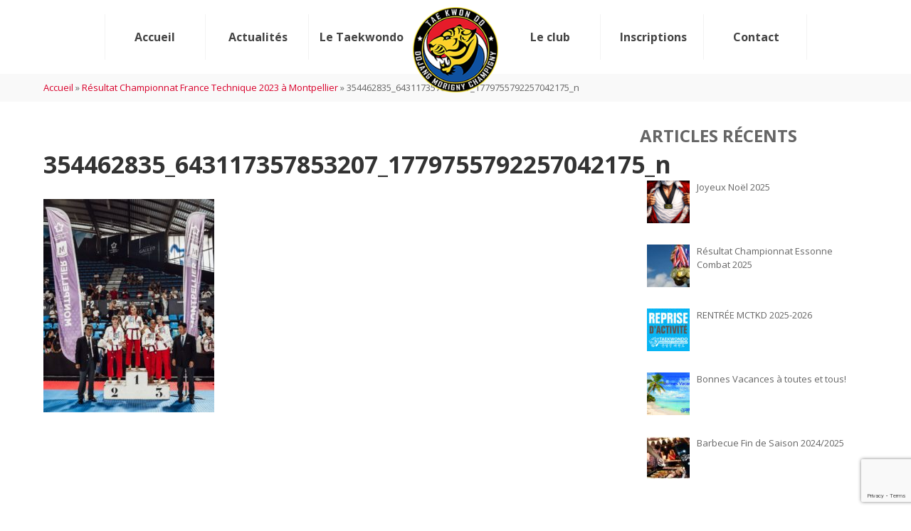

--- FILE ---
content_type: text/html; charset=UTF-8
request_url: https://www.mctkd.fr/resultat-championnat-france-technique-2023-a-montpellier/354462835_643117357853207_1779755792257042175_n/
body_size: 12050
content:
<!doctype html>
<html lang="fr">
<head>
<meta charset="utf-8">
<title>354462835_643117357853207_1779755792257042175_n - MCTKD</title>
<meta name="viewport" content="width=device-width, initial-scale=1, minimum-scale=1, maximum-scale=1, user-scalable=no" />
<meta name="p:domain_verify" content="a35587980285083e7eab93469117c9a2"/>
<!--[if lt IE 9]>
<script src="http://html5shiv.googlecode.com/svn/trunk/html5.js"></script>
<![endif]-->
<meta name='robots' content='index, follow, max-image-preview:large, max-snippet:-1, max-video-preview:-1' />

	<!-- This site is optimized with the Yoast SEO plugin v26.6 - https://yoast.com/wordpress/plugins/seo/ -->
	<link rel="canonical" href="https://www.mctkd.fr/resultat-championnat-france-technique-2023-a-montpellier/354462835_643117357853207_1779755792257042175_n/" />
	<meta property="og:locale" content="fr_FR" />
	<meta property="og:type" content="article" />
	<meta property="og:title" content="354462835_643117357853207_1779755792257042175_n - MCTKD" />
	<meta property="og:url" content="https://www.mctkd.fr/resultat-championnat-france-technique-2023-a-montpellier/354462835_643117357853207_1779755792257042175_n/" />
	<meta property="og:site_name" content="MCTKD" />
	<meta property="og:image" content="https://www.mctkd.fr/resultat-championnat-france-technique-2023-a-montpellier/354462835_643117357853207_1779755792257042175_n" />
	<meta property="og:image:width" content="1" />
	<meta property="og:image:height" content="1" />
	<meta property="og:image:type" content="image/jpeg" />
	<meta name="twitter:card" content="summary_large_image" />
	<script type="application/ld+json" class="yoast-schema-graph">{"@context":"https://schema.org","@graph":[{"@type":"WebPage","@id":"https://www.mctkd.fr/resultat-championnat-france-technique-2023-a-montpellier/354462835_643117357853207_1779755792257042175_n/","url":"https://www.mctkd.fr/resultat-championnat-france-technique-2023-a-montpellier/354462835_643117357853207_1779755792257042175_n/","name":"354462835_643117357853207_1779755792257042175_n - MCTKD","isPartOf":{"@id":"https://www.mctkd.fr/#website"},"primaryImageOfPage":{"@id":"https://www.mctkd.fr/resultat-championnat-france-technique-2023-a-montpellier/354462835_643117357853207_1779755792257042175_n/#primaryimage"},"image":{"@id":"https://www.mctkd.fr/resultat-championnat-france-technique-2023-a-montpellier/354462835_643117357853207_1779755792257042175_n/#primaryimage"},"thumbnailUrl":"https://www.mctkd.fr/wp-content/uploads/2023/06/354462835_643117357853207_1779755792257042175_n.jpg","datePublished":"2023-06-18T10:05:32+00:00","breadcrumb":{"@id":"https://www.mctkd.fr/resultat-championnat-france-technique-2023-a-montpellier/354462835_643117357853207_1779755792257042175_n/#breadcrumb"},"inLanguage":"fr-FR","potentialAction":[{"@type":"ReadAction","target":["https://www.mctkd.fr/resultat-championnat-france-technique-2023-a-montpellier/354462835_643117357853207_1779755792257042175_n/"]}]},{"@type":"ImageObject","inLanguage":"fr-FR","@id":"https://www.mctkd.fr/resultat-championnat-france-technique-2023-a-montpellier/354462835_643117357853207_1779755792257042175_n/#primaryimage","url":"https://www.mctkd.fr/wp-content/uploads/2023/06/354462835_643117357853207_1779755792257042175_n.jpg","contentUrl":"https://www.mctkd.fr/wp-content/uploads/2023/06/354462835_643117357853207_1779755792257042175_n.jpg","width":1440,"height":1799},{"@type":"BreadcrumbList","@id":"https://www.mctkd.fr/resultat-championnat-france-technique-2023-a-montpellier/354462835_643117357853207_1779755792257042175_n/#breadcrumb","itemListElement":[{"@type":"ListItem","position":1,"name":"Accueil","item":"https://www.mctkd.fr/"},{"@type":"ListItem","position":2,"name":"Résultat Championnat France Technique 2023 à Montpellier","item":"https://www.mctkd.fr/resultat-championnat-france-technique-2023-a-montpellier/"},{"@type":"ListItem","position":3,"name":"354462835_643117357853207_1779755792257042175_n"}]},{"@type":"WebSite","@id":"https://www.mctkd.fr/#website","url":"https://www.mctkd.fr/","name":"MCTKD","description":"Morigny-Champigny Taekwondo Club","publisher":{"@id":"https://www.mctkd.fr/#organization"},"potentialAction":[{"@type":"SearchAction","target":{"@type":"EntryPoint","urlTemplate":"https://www.mctkd.fr/?s={search_term_string}"},"query-input":{"@type":"PropertyValueSpecification","valueRequired":true,"valueName":"search_term_string"}}],"inLanguage":"fr-FR"},{"@type":"Organization","@id":"https://www.mctkd.fr/#organization","name":"MCTKD","url":"https://www.mctkd.fr/","logo":{"@type":"ImageObject","inLanguage":"fr-FR","@id":"https://www.mctkd.fr/#/schema/logo/image/","url":"https://www.mctkd.fr/wp-content/uploads/2016/06/logo-mc-tkd.png","contentUrl":"https://www.mctkd.fr/wp-content/uploads/2016/06/logo-mc-tkd.png","width":140,"height":140,"caption":"MCTKD"},"image":{"@id":"https://www.mctkd.fr/#/schema/logo/image/"}}]}</script>
	<!-- / Yoast SEO plugin. -->


<link rel='dns-prefetch' href='//fonts.googleapis.com' />
<link rel="alternate" type="application/rss+xml" title="MCTKD &raquo; 354462835_643117357853207_1779755792257042175_n Flux des commentaires" href="https://www.mctkd.fr/resultat-championnat-france-technique-2023-a-montpellier/354462835_643117357853207_1779755792257042175_n/feed/" />
<link rel="alternate" title="oEmbed (JSON)" type="application/json+oembed" href="https://www.mctkd.fr/wp-json/oembed/1.0/embed?url=https%3A%2F%2Fwww.mctkd.fr%2Fresultat-championnat-france-technique-2023-a-montpellier%2F354462835_643117357853207_1779755792257042175_n%2F" />
<link rel="alternate" title="oEmbed (XML)" type="text/xml+oembed" href="https://www.mctkd.fr/wp-json/oembed/1.0/embed?url=https%3A%2F%2Fwww.mctkd.fr%2Fresultat-championnat-france-technique-2023-a-montpellier%2F354462835_643117357853207_1779755792257042175_n%2F&#038;format=xml" />
		<!-- This site uses the Google Analytics by ExactMetrics plugin v8.11.1 - Using Analytics tracking - https://www.exactmetrics.com/ -->
							<script src="//www.googletagmanager.com/gtag/js?id=G-11BW3KH3KT"  data-cfasync="false" data-wpfc-render="false" type="text/javascript" async></script>
			<script data-cfasync="false" data-wpfc-render="false" type="text/javascript">
				var em_version = '8.11.1';
				var em_track_user = true;
				var em_no_track_reason = '';
								var ExactMetricsDefaultLocations = {"page_location":"https:\/\/www.mctkd.fr\/resultat-championnat-france-technique-2023-a-montpellier\/354462835_643117357853207_1779755792257042175_n\/"};
								if ( typeof ExactMetricsPrivacyGuardFilter === 'function' ) {
					var ExactMetricsLocations = (typeof ExactMetricsExcludeQuery === 'object') ? ExactMetricsPrivacyGuardFilter( ExactMetricsExcludeQuery ) : ExactMetricsPrivacyGuardFilter( ExactMetricsDefaultLocations );
				} else {
					var ExactMetricsLocations = (typeof ExactMetricsExcludeQuery === 'object') ? ExactMetricsExcludeQuery : ExactMetricsDefaultLocations;
				}

								var disableStrs = [
										'ga-disable-G-11BW3KH3KT',
									];

				/* Function to detect opted out users */
				function __gtagTrackerIsOptedOut() {
					for (var index = 0; index < disableStrs.length; index++) {
						if (document.cookie.indexOf(disableStrs[index] + '=true') > -1) {
							return true;
						}
					}

					return false;
				}

				/* Disable tracking if the opt-out cookie exists. */
				if (__gtagTrackerIsOptedOut()) {
					for (var index = 0; index < disableStrs.length; index++) {
						window[disableStrs[index]] = true;
					}
				}

				/* Opt-out function */
				function __gtagTrackerOptout() {
					for (var index = 0; index < disableStrs.length; index++) {
						document.cookie = disableStrs[index] + '=true; expires=Thu, 31 Dec 2099 23:59:59 UTC; path=/';
						window[disableStrs[index]] = true;
					}
				}

				if ('undefined' === typeof gaOptout) {
					function gaOptout() {
						__gtagTrackerOptout();
					}
				}
								window.dataLayer = window.dataLayer || [];

				window.ExactMetricsDualTracker = {
					helpers: {},
					trackers: {},
				};
				if (em_track_user) {
					function __gtagDataLayer() {
						dataLayer.push(arguments);
					}

					function __gtagTracker(type, name, parameters) {
						if (!parameters) {
							parameters = {};
						}

						if (parameters.send_to) {
							__gtagDataLayer.apply(null, arguments);
							return;
						}

						if (type === 'event') {
														parameters.send_to = exactmetrics_frontend.v4_id;
							var hookName = name;
							if (typeof parameters['event_category'] !== 'undefined') {
								hookName = parameters['event_category'] + ':' + name;
							}

							if (typeof ExactMetricsDualTracker.trackers[hookName] !== 'undefined') {
								ExactMetricsDualTracker.trackers[hookName](parameters);
							} else {
								__gtagDataLayer('event', name, parameters);
							}
							
						} else {
							__gtagDataLayer.apply(null, arguments);
						}
					}

					__gtagTracker('js', new Date());
					__gtagTracker('set', {
						'developer_id.dNDMyYj': true,
											});
					if ( ExactMetricsLocations.page_location ) {
						__gtagTracker('set', ExactMetricsLocations);
					}
										__gtagTracker('config', 'G-11BW3KH3KT', {"forceSSL":"true"} );
										window.gtag = __gtagTracker;										(function () {
						/* https://developers.google.com/analytics/devguides/collection/analyticsjs/ */
						/* ga and __gaTracker compatibility shim. */
						var noopfn = function () {
							return null;
						};
						var newtracker = function () {
							return new Tracker();
						};
						var Tracker = function () {
							return null;
						};
						var p = Tracker.prototype;
						p.get = noopfn;
						p.set = noopfn;
						p.send = function () {
							var args = Array.prototype.slice.call(arguments);
							args.unshift('send');
							__gaTracker.apply(null, args);
						};
						var __gaTracker = function () {
							var len = arguments.length;
							if (len === 0) {
								return;
							}
							var f = arguments[len - 1];
							if (typeof f !== 'object' || f === null || typeof f.hitCallback !== 'function') {
								if ('send' === arguments[0]) {
									var hitConverted, hitObject = false, action;
									if ('event' === arguments[1]) {
										if ('undefined' !== typeof arguments[3]) {
											hitObject = {
												'eventAction': arguments[3],
												'eventCategory': arguments[2],
												'eventLabel': arguments[4],
												'value': arguments[5] ? arguments[5] : 1,
											}
										}
									}
									if ('pageview' === arguments[1]) {
										if ('undefined' !== typeof arguments[2]) {
											hitObject = {
												'eventAction': 'page_view',
												'page_path': arguments[2],
											}
										}
									}
									if (typeof arguments[2] === 'object') {
										hitObject = arguments[2];
									}
									if (typeof arguments[5] === 'object') {
										Object.assign(hitObject, arguments[5]);
									}
									if ('undefined' !== typeof arguments[1].hitType) {
										hitObject = arguments[1];
										if ('pageview' === hitObject.hitType) {
											hitObject.eventAction = 'page_view';
										}
									}
									if (hitObject) {
										action = 'timing' === arguments[1].hitType ? 'timing_complete' : hitObject.eventAction;
										hitConverted = mapArgs(hitObject);
										__gtagTracker('event', action, hitConverted);
									}
								}
								return;
							}

							function mapArgs(args) {
								var arg, hit = {};
								var gaMap = {
									'eventCategory': 'event_category',
									'eventAction': 'event_action',
									'eventLabel': 'event_label',
									'eventValue': 'event_value',
									'nonInteraction': 'non_interaction',
									'timingCategory': 'event_category',
									'timingVar': 'name',
									'timingValue': 'value',
									'timingLabel': 'event_label',
									'page': 'page_path',
									'location': 'page_location',
									'title': 'page_title',
									'referrer' : 'page_referrer',
								};
								for (arg in args) {
																		if (!(!args.hasOwnProperty(arg) || !gaMap.hasOwnProperty(arg))) {
										hit[gaMap[arg]] = args[arg];
									} else {
										hit[arg] = args[arg];
									}
								}
								return hit;
							}

							try {
								f.hitCallback();
							} catch (ex) {
							}
						};
						__gaTracker.create = newtracker;
						__gaTracker.getByName = newtracker;
						__gaTracker.getAll = function () {
							return [];
						};
						__gaTracker.remove = noopfn;
						__gaTracker.loaded = true;
						window['__gaTracker'] = __gaTracker;
					})();
									} else {
										console.log("");
					(function () {
						function __gtagTracker() {
							return null;
						}

						window['__gtagTracker'] = __gtagTracker;
						window['gtag'] = __gtagTracker;
					})();
									}
			</script>
							<!-- / Google Analytics by ExactMetrics -->
		<style id='wp-img-auto-sizes-contain-inline-css' type='text/css'>
img:is([sizes=auto i],[sizes^="auto," i]){contain-intrinsic-size:3000px 1500px}
/*# sourceURL=wp-img-auto-sizes-contain-inline-css */
</style>
<style id='wp-emoji-styles-inline-css' type='text/css'>

	img.wp-smiley, img.emoji {
		display: inline !important;
		border: none !important;
		box-shadow: none !important;
		height: 1em !important;
		width: 1em !important;
		margin: 0 0.07em !important;
		vertical-align: -0.1em !important;
		background: none !important;
		padding: 0 !important;
	}
/*# sourceURL=wp-emoji-styles-inline-css */
</style>
<style id='wp-block-library-inline-css' type='text/css'>
:root{--wp-block-synced-color:#7a00df;--wp-block-synced-color--rgb:122,0,223;--wp-bound-block-color:var(--wp-block-synced-color);--wp-editor-canvas-background:#ddd;--wp-admin-theme-color:#007cba;--wp-admin-theme-color--rgb:0,124,186;--wp-admin-theme-color-darker-10:#006ba1;--wp-admin-theme-color-darker-10--rgb:0,107,160.5;--wp-admin-theme-color-darker-20:#005a87;--wp-admin-theme-color-darker-20--rgb:0,90,135;--wp-admin-border-width-focus:2px}@media (min-resolution:192dpi){:root{--wp-admin-border-width-focus:1.5px}}.wp-element-button{cursor:pointer}:root .has-very-light-gray-background-color{background-color:#eee}:root .has-very-dark-gray-background-color{background-color:#313131}:root .has-very-light-gray-color{color:#eee}:root .has-very-dark-gray-color{color:#313131}:root .has-vivid-green-cyan-to-vivid-cyan-blue-gradient-background{background:linear-gradient(135deg,#00d084,#0693e3)}:root .has-purple-crush-gradient-background{background:linear-gradient(135deg,#34e2e4,#4721fb 50%,#ab1dfe)}:root .has-hazy-dawn-gradient-background{background:linear-gradient(135deg,#faaca8,#dad0ec)}:root .has-subdued-olive-gradient-background{background:linear-gradient(135deg,#fafae1,#67a671)}:root .has-atomic-cream-gradient-background{background:linear-gradient(135deg,#fdd79a,#004a59)}:root .has-nightshade-gradient-background{background:linear-gradient(135deg,#330968,#31cdcf)}:root .has-midnight-gradient-background{background:linear-gradient(135deg,#020381,#2874fc)}:root{--wp--preset--font-size--normal:16px;--wp--preset--font-size--huge:42px}.has-regular-font-size{font-size:1em}.has-larger-font-size{font-size:2.625em}.has-normal-font-size{font-size:var(--wp--preset--font-size--normal)}.has-huge-font-size{font-size:var(--wp--preset--font-size--huge)}.has-text-align-center{text-align:center}.has-text-align-left{text-align:left}.has-text-align-right{text-align:right}.has-fit-text{white-space:nowrap!important}#end-resizable-editor-section{display:none}.aligncenter{clear:both}.items-justified-left{justify-content:flex-start}.items-justified-center{justify-content:center}.items-justified-right{justify-content:flex-end}.items-justified-space-between{justify-content:space-between}.screen-reader-text{border:0;clip-path:inset(50%);height:1px;margin:-1px;overflow:hidden;padding:0;position:absolute;width:1px;word-wrap:normal!important}.screen-reader-text:focus{background-color:#ddd;clip-path:none;color:#444;display:block;font-size:1em;height:auto;left:5px;line-height:normal;padding:15px 23px 14px;text-decoration:none;top:5px;width:auto;z-index:100000}html :where(.has-border-color){border-style:solid}html :where([style*=border-top-color]){border-top-style:solid}html :where([style*=border-right-color]){border-right-style:solid}html :where([style*=border-bottom-color]){border-bottom-style:solid}html :where([style*=border-left-color]){border-left-style:solid}html :where([style*=border-width]){border-style:solid}html :where([style*=border-top-width]){border-top-style:solid}html :where([style*=border-right-width]){border-right-style:solid}html :where([style*=border-bottom-width]){border-bottom-style:solid}html :where([style*=border-left-width]){border-left-style:solid}html :where(img[class*=wp-image-]){height:auto;max-width:100%}:where(figure){margin:0 0 1em}html :where(.is-position-sticky){--wp-admin--admin-bar--position-offset:var(--wp-admin--admin-bar--height,0px)}@media screen and (max-width:600px){html :where(.is-position-sticky){--wp-admin--admin-bar--position-offset:0px}}

/*# sourceURL=wp-block-library-inline-css */
</style><style id='global-styles-inline-css' type='text/css'>
:root{--wp--preset--aspect-ratio--square: 1;--wp--preset--aspect-ratio--4-3: 4/3;--wp--preset--aspect-ratio--3-4: 3/4;--wp--preset--aspect-ratio--3-2: 3/2;--wp--preset--aspect-ratio--2-3: 2/3;--wp--preset--aspect-ratio--16-9: 16/9;--wp--preset--aspect-ratio--9-16: 9/16;--wp--preset--color--black: #000000;--wp--preset--color--cyan-bluish-gray: #abb8c3;--wp--preset--color--white: #ffffff;--wp--preset--color--pale-pink: #f78da7;--wp--preset--color--vivid-red: #cf2e2e;--wp--preset--color--luminous-vivid-orange: #ff6900;--wp--preset--color--luminous-vivid-amber: #fcb900;--wp--preset--color--light-green-cyan: #7bdcb5;--wp--preset--color--vivid-green-cyan: #00d084;--wp--preset--color--pale-cyan-blue: #8ed1fc;--wp--preset--color--vivid-cyan-blue: #0693e3;--wp--preset--color--vivid-purple: #9b51e0;--wp--preset--gradient--vivid-cyan-blue-to-vivid-purple: linear-gradient(135deg,rgb(6,147,227) 0%,rgb(155,81,224) 100%);--wp--preset--gradient--light-green-cyan-to-vivid-green-cyan: linear-gradient(135deg,rgb(122,220,180) 0%,rgb(0,208,130) 100%);--wp--preset--gradient--luminous-vivid-amber-to-luminous-vivid-orange: linear-gradient(135deg,rgb(252,185,0) 0%,rgb(255,105,0) 100%);--wp--preset--gradient--luminous-vivid-orange-to-vivid-red: linear-gradient(135deg,rgb(255,105,0) 0%,rgb(207,46,46) 100%);--wp--preset--gradient--very-light-gray-to-cyan-bluish-gray: linear-gradient(135deg,rgb(238,238,238) 0%,rgb(169,184,195) 100%);--wp--preset--gradient--cool-to-warm-spectrum: linear-gradient(135deg,rgb(74,234,220) 0%,rgb(151,120,209) 20%,rgb(207,42,186) 40%,rgb(238,44,130) 60%,rgb(251,105,98) 80%,rgb(254,248,76) 100%);--wp--preset--gradient--blush-light-purple: linear-gradient(135deg,rgb(255,206,236) 0%,rgb(152,150,240) 100%);--wp--preset--gradient--blush-bordeaux: linear-gradient(135deg,rgb(254,205,165) 0%,rgb(254,45,45) 50%,rgb(107,0,62) 100%);--wp--preset--gradient--luminous-dusk: linear-gradient(135deg,rgb(255,203,112) 0%,rgb(199,81,192) 50%,rgb(65,88,208) 100%);--wp--preset--gradient--pale-ocean: linear-gradient(135deg,rgb(255,245,203) 0%,rgb(182,227,212) 50%,rgb(51,167,181) 100%);--wp--preset--gradient--electric-grass: linear-gradient(135deg,rgb(202,248,128) 0%,rgb(113,206,126) 100%);--wp--preset--gradient--midnight: linear-gradient(135deg,rgb(2,3,129) 0%,rgb(40,116,252) 100%);--wp--preset--font-size--small: 13px;--wp--preset--font-size--medium: 20px;--wp--preset--font-size--large: 36px;--wp--preset--font-size--x-large: 42px;--wp--preset--spacing--20: 0.44rem;--wp--preset--spacing--30: 0.67rem;--wp--preset--spacing--40: 1rem;--wp--preset--spacing--50: 1.5rem;--wp--preset--spacing--60: 2.25rem;--wp--preset--spacing--70: 3.38rem;--wp--preset--spacing--80: 5.06rem;--wp--preset--shadow--natural: 6px 6px 9px rgba(0, 0, 0, 0.2);--wp--preset--shadow--deep: 12px 12px 50px rgba(0, 0, 0, 0.4);--wp--preset--shadow--sharp: 6px 6px 0px rgba(0, 0, 0, 0.2);--wp--preset--shadow--outlined: 6px 6px 0px -3px rgb(255, 255, 255), 6px 6px rgb(0, 0, 0);--wp--preset--shadow--crisp: 6px 6px 0px rgb(0, 0, 0);}:where(.is-layout-flex){gap: 0.5em;}:where(.is-layout-grid){gap: 0.5em;}body .is-layout-flex{display: flex;}.is-layout-flex{flex-wrap: wrap;align-items: center;}.is-layout-flex > :is(*, div){margin: 0;}body .is-layout-grid{display: grid;}.is-layout-grid > :is(*, div){margin: 0;}:where(.wp-block-columns.is-layout-flex){gap: 2em;}:where(.wp-block-columns.is-layout-grid){gap: 2em;}:where(.wp-block-post-template.is-layout-flex){gap: 1.25em;}:where(.wp-block-post-template.is-layout-grid){gap: 1.25em;}.has-black-color{color: var(--wp--preset--color--black) !important;}.has-cyan-bluish-gray-color{color: var(--wp--preset--color--cyan-bluish-gray) !important;}.has-white-color{color: var(--wp--preset--color--white) !important;}.has-pale-pink-color{color: var(--wp--preset--color--pale-pink) !important;}.has-vivid-red-color{color: var(--wp--preset--color--vivid-red) !important;}.has-luminous-vivid-orange-color{color: var(--wp--preset--color--luminous-vivid-orange) !important;}.has-luminous-vivid-amber-color{color: var(--wp--preset--color--luminous-vivid-amber) !important;}.has-light-green-cyan-color{color: var(--wp--preset--color--light-green-cyan) !important;}.has-vivid-green-cyan-color{color: var(--wp--preset--color--vivid-green-cyan) !important;}.has-pale-cyan-blue-color{color: var(--wp--preset--color--pale-cyan-blue) !important;}.has-vivid-cyan-blue-color{color: var(--wp--preset--color--vivid-cyan-blue) !important;}.has-vivid-purple-color{color: var(--wp--preset--color--vivid-purple) !important;}.has-black-background-color{background-color: var(--wp--preset--color--black) !important;}.has-cyan-bluish-gray-background-color{background-color: var(--wp--preset--color--cyan-bluish-gray) !important;}.has-white-background-color{background-color: var(--wp--preset--color--white) !important;}.has-pale-pink-background-color{background-color: var(--wp--preset--color--pale-pink) !important;}.has-vivid-red-background-color{background-color: var(--wp--preset--color--vivid-red) !important;}.has-luminous-vivid-orange-background-color{background-color: var(--wp--preset--color--luminous-vivid-orange) !important;}.has-luminous-vivid-amber-background-color{background-color: var(--wp--preset--color--luminous-vivid-amber) !important;}.has-light-green-cyan-background-color{background-color: var(--wp--preset--color--light-green-cyan) !important;}.has-vivid-green-cyan-background-color{background-color: var(--wp--preset--color--vivid-green-cyan) !important;}.has-pale-cyan-blue-background-color{background-color: var(--wp--preset--color--pale-cyan-blue) !important;}.has-vivid-cyan-blue-background-color{background-color: var(--wp--preset--color--vivid-cyan-blue) !important;}.has-vivid-purple-background-color{background-color: var(--wp--preset--color--vivid-purple) !important;}.has-black-border-color{border-color: var(--wp--preset--color--black) !important;}.has-cyan-bluish-gray-border-color{border-color: var(--wp--preset--color--cyan-bluish-gray) !important;}.has-white-border-color{border-color: var(--wp--preset--color--white) !important;}.has-pale-pink-border-color{border-color: var(--wp--preset--color--pale-pink) !important;}.has-vivid-red-border-color{border-color: var(--wp--preset--color--vivid-red) !important;}.has-luminous-vivid-orange-border-color{border-color: var(--wp--preset--color--luminous-vivid-orange) !important;}.has-luminous-vivid-amber-border-color{border-color: var(--wp--preset--color--luminous-vivid-amber) !important;}.has-light-green-cyan-border-color{border-color: var(--wp--preset--color--light-green-cyan) !important;}.has-vivid-green-cyan-border-color{border-color: var(--wp--preset--color--vivid-green-cyan) !important;}.has-pale-cyan-blue-border-color{border-color: var(--wp--preset--color--pale-cyan-blue) !important;}.has-vivid-cyan-blue-border-color{border-color: var(--wp--preset--color--vivid-cyan-blue) !important;}.has-vivid-purple-border-color{border-color: var(--wp--preset--color--vivid-purple) !important;}.has-vivid-cyan-blue-to-vivid-purple-gradient-background{background: var(--wp--preset--gradient--vivid-cyan-blue-to-vivid-purple) !important;}.has-light-green-cyan-to-vivid-green-cyan-gradient-background{background: var(--wp--preset--gradient--light-green-cyan-to-vivid-green-cyan) !important;}.has-luminous-vivid-amber-to-luminous-vivid-orange-gradient-background{background: var(--wp--preset--gradient--luminous-vivid-amber-to-luminous-vivid-orange) !important;}.has-luminous-vivid-orange-to-vivid-red-gradient-background{background: var(--wp--preset--gradient--luminous-vivid-orange-to-vivid-red) !important;}.has-very-light-gray-to-cyan-bluish-gray-gradient-background{background: var(--wp--preset--gradient--very-light-gray-to-cyan-bluish-gray) !important;}.has-cool-to-warm-spectrum-gradient-background{background: var(--wp--preset--gradient--cool-to-warm-spectrum) !important;}.has-blush-light-purple-gradient-background{background: var(--wp--preset--gradient--blush-light-purple) !important;}.has-blush-bordeaux-gradient-background{background: var(--wp--preset--gradient--blush-bordeaux) !important;}.has-luminous-dusk-gradient-background{background: var(--wp--preset--gradient--luminous-dusk) !important;}.has-pale-ocean-gradient-background{background: var(--wp--preset--gradient--pale-ocean) !important;}.has-electric-grass-gradient-background{background: var(--wp--preset--gradient--electric-grass) !important;}.has-midnight-gradient-background{background: var(--wp--preset--gradient--midnight) !important;}.has-small-font-size{font-size: var(--wp--preset--font-size--small) !important;}.has-medium-font-size{font-size: var(--wp--preset--font-size--medium) !important;}.has-large-font-size{font-size: var(--wp--preset--font-size--large) !important;}.has-x-large-font-size{font-size: var(--wp--preset--font-size--x-large) !important;}
/*# sourceURL=global-styles-inline-css */
</style>

<style id='classic-theme-styles-inline-css' type='text/css'>
/*! This file is auto-generated */
.wp-block-button__link{color:#fff;background-color:#32373c;border-radius:9999px;box-shadow:none;text-decoration:none;padding:calc(.667em + 2px) calc(1.333em + 2px);font-size:1.125em}.wp-block-file__button{background:#32373c;color:#fff;text-decoration:none}
/*# sourceURL=/wp-includes/css/classic-themes.min.css */
</style>
<link rel='stylesheet' id='contact-form-7-css' href='https://www.mctkd.fr/wp-content/plugins/contact-form-7/includes/css/styles.css' type='text/css' media='all' />
<link rel='stylesheet' id='bootstrap-css' href='https://www.mctkd.fr/wp-content/themes/mctkd/css/bootstrap.css' type='text/css' media='all' />
<link rel='stylesheet' id='style-css' href='https://www.mctkd.fr/wp-content/themes/mctkd/style.css' type='text/css' media='all' />
<link rel='stylesheet' id='template-css' href='https://www.mctkd.fr/wp-content/themes/mctkd/css/template.css' type='text/css' media='all' />
<link rel='stylesheet' id='responsive-css' href='https://www.mctkd.fr/wp-content/themes/mctkd/css/responsive.css' type='text/css' media='all' />
<link rel='stylesheet' id='animate-css' href='https://www.mctkd.fr/wp-content/themes/mctkd/css/animate.css' type='text/css' media='all' />
<link rel='stylesheet' id='jquery-ui-css' href='https://www.mctkd.fr/wp-content/themes/mctkd/css/jquery-ui.css' type='text/css' media='all' />
<link rel='stylesheet' id='flexslider-css' href='https://www.mctkd.fr/wp-content/themes/mctkd/css/flexslider.css' type='text/css' media='all' />
<link rel='stylesheet' id='fancybox-css' href='https://www.mctkd.fr/wp-content/themes/mctkd/css/jquery.fancybox.css' type='text/css' media='all' />
<link rel='stylesheet' id='font-awesome-css' href='https://www.mctkd.fr/wp-content/themes/mctkd/font-awesome/css/font-awesome.min.css' type='text/css' media='all' />
<link rel='stylesheet' id='google-font-opensans-css' href='https://fonts.googleapis.com/css?family=Open+Sans%3A400%2C300%2C300italic%2C400italic%2C600%2C600italic%2C700%2C700italic%2C800%2C800italic+rel%3D%22stylesheet%22+type%3D%22text%2Fcss%22' type='text/css' media='all' />
<script type="text/javascript" src="https://www.mctkd.fr/wp-content/plugins/google-analytics-dashboard-for-wp/assets/js/frontend-gtag.min.js" id="exactmetrics-frontend-script-js" async="async" data-wp-strategy="async"></script>
<script data-cfasync="false" data-wpfc-render="false" type="text/javascript" id='exactmetrics-frontend-script-js-extra'>/* <![CDATA[ */
var exactmetrics_frontend = {"js_events_tracking":"true","download_extensions":"zip,mp3,mpeg,pdf,docx,pptx,xlsx,rar","inbound_paths":"[{\"path\":\"\\\/go\\\/\",\"label\":\"affiliate\"},{\"path\":\"\\\/recommend\\\/\",\"label\":\"affiliate\"}]","home_url":"https:\/\/www.mctkd.fr","hash_tracking":"false","v4_id":"G-11BW3KH3KT"};/* ]]> */
</script>
<script type="text/javascript" src="https://www.mctkd.fr/wp-includes/js/jquery/jquery.min.js" id="jquery-core-js"></script>
<script type="text/javascript" src="https://www.mctkd.fr/wp-includes/js/jquery/jquery-migrate.min.js" id="jquery-migrate-js"></script>
<link rel="https://api.w.org/" href="https://www.mctkd.fr/wp-json/" /><link rel="alternate" title="JSON" type="application/json" href="https://www.mctkd.fr/wp-json/wp/v2/media/1529" /><link rel="EditURI" type="application/rsd+xml" title="RSD" href="https://www.mctkd.fr/xmlrpc.php?rsd" />
<meta name="generator" content="WordPress 6.9" />
<link rel='shortlink' href='https://www.mctkd.fr/?p=1529' />

	<link rel="shortcut icon" type="image/x-icon" href="https://www.mctkd.fr/wp-content/themes/mctkd/img/favicon.ico" />
	<link rel="apple-touch-icon" href="https://www.mctkd.fr/wp-content/themes/mctkd/img/apple-touch-icon.png" />
	<link rel="apple-touch-icon" sizes="57x57" href="https://www.mctkd.fr/wp-content/themes/mctkd/img/apple-touch-icon-57x57.png" />
	<link rel="apple-touch-icon" sizes="72x72" href="https://www.mctkd.fr/wp-content/themes/mctkd/img/apple-touch-icon-72x72.png" />
	<link rel="apple-touch-icon" sizes="76x76" href="https://www.mctkd.fr/wp-content/themes/mctkd/img/apple-touch-icon-76x76.png" />
	<link rel="apple-touch-icon" sizes="114x114" href="https://www.mctkd.fr/wp-content/themes/mctkd/img/apple-touch-icon-114x114.png" />
	<link rel="apple-touch-icon" sizes="120x120" href="https://www.mctkd.fr/wp-content/themes/mctkd/img/apple-touch-icon-120x120.png" />
	<link rel="apple-touch-icon" sizes="144x144" href="https://www.mctkd.fr/wp-content/themes/mctkd/img/apple-touch-icon-144x144.png" />
	<link rel="apple-touch-icon" sizes="152x152" href="https://www.mctkd.fr/wp-content/themes/mctkd/img/apple-touch-icon-152x152.png" />
	<link rel="apple-touch-icon" sizes="180x180" href="https://www.mctkd.fr/wp-content/themes/mctkd/img/apple-touch-icon-180x180.png" />
	<link rel="icon" href="https://www.mctkd.fr/wp-content/uploads/2016/06/logo-mc-tkd-60x60.png" sizes="32x32" />
<link rel="icon" href="https://www.mctkd.fr/wp-content/uploads/2016/06/logo-mc-tkd.png" sizes="192x192" />
<link rel="apple-touch-icon" href="https://www.mctkd.fr/wp-content/uploads/2016/06/logo-mc-tkd.png" />
<meta name="msapplication-TileImage" content="https://www.mctkd.fr/wp-content/uploads/2016/06/logo-mc-tkd.png" />

<!-- Google Analytics -->
<script>
  (function(i,s,o,g,r,a,m){i['GoogleAnalyticsObject']=r;i[r]=i[r]||function(){
  (i[r].q=i[r].q||[]).push(arguments)},i[r].l=1*new Date();a=s.createElement(o),
  m=s.getElementsByTagName(o)[0];a.async=1;a.src=g;m.parentNode.insertBefore(a,m)
  })(window,document,'script','//www.google-analytics.com/analytics.js','ga');

  ga('create', 'UA-42137896-1', 'auto');
  ga('send', 'pageview');
</script>
</head>

<body class="attachment wp-singular attachment-template-default single single-attachment postid-1529 attachmentid-1529 attachment-jpeg wp-custom-logo wp-theme-mctkd">

<!-- Facebook -->
<div id="fb-root"></div>
<script>(function(d, s, id) {
  var js, fjs = d.getElementsByTagName(s)[0];
  if (d.getElementById(id)) return;
  js = d.createElement(s); js.id = id;
  js.src = "//connect.facebook.net/fr_FR/sdk.js#xfbml=1&appId=531632823549249&version=v2.0";
  fjs.parentNode.insertBefore(js, fjs);
}(document, 'script', 'facebook-jssdk'));
</script>

<!-- Twitter -->
<script type="text/plain" data-wpconsent-name="twitter-pixel" data-wpconsent-category="marketing">!function(d,s,id){var js,fjs=d.getElementsByTagName(s)[0],p=/^http:/.test(d.location)?'http':'https';if(!d.getElementById(id)){js=d.createElement(s);js.id=id;js.src=p+'://platform.twitter.com/widgets.js';fjs.parentNode.insertBefore(js,fjs);}}(document, 'script', 'twitter-wjs');</script>

<!-- Google + -->
<script type="text/javascript">
  (function() {
    var po = document.createElement('script'); po.type = 'text/javascript'; po.async = true;
    po.src = 'https://apis.google.com/js/plusone.js';
    var s = document.getElementsByTagName('script')[0]; s.parentNode.insertBefore(po, s);
  })();
</script>



<!-- HEADER -->
<header>

				
        <div class="container clearfix">  
		
            <a href="https://www.mctkd.fr/" class="custom-logo-link" rel="home"><img width="140" height="140" src="https://www.mctkd.fr/wp-content/uploads/2016/06/logo-mc-tkd.png" class="custom-logo" alt="MCTKD" decoding="async" srcset="https://www.mctkd.fr/wp-content/uploads/2016/06/logo-mc-tkd.png 140w, https://www.mctkd.fr/wp-content/uploads/2016/06/logo-mc-tkd-60x60.png 60w" sizes="(max-width: 140px) 100vw, 140px" /></a>			
			<!-- Responsive Button Menu -->
			<a rel="nofollow" href="#" id="menu-button" class="visible-xs visible-sm visible-md"><span>Menu</span></a>
			<!-- End Responsive Button Menu -->
			
			
			<!-- Navigation Begin -->
			<div class="navigation hidden-xs hidden-sm hidden-md">
			
			<nav class="menu clearfix"><ul id="menu-navigation" class="menu-top clearfix"><li id="menu-item-89" class="menu-item menu-item-type-post_type menu-item-object-page menu-item-home menu-item-89"><a href="https://www.mctkd.fr/">Accueil</a></li>
<li id="menu-item-33" class="menu-item menu-item-type-post_type menu-item-object-page menu-item-33"><a href="https://www.mctkd.fr/actualites/">Actualités</a></li>
<li id="menu-item-24" class="menu-item menu-item-type-post_type menu-item-object-page menu-item-24"><a href="https://www.mctkd.fr/le-taekwondo/">Le Taekwondo</a></li>
<li id="menu-item-10" class="menu-item menu-item-type-post_type menu-item-object-page menu-item-10"><a href="https://www.mctkd.fr/le-club/">Le club</a></li>
<li id="menu-item-88" class="menu-item menu-item-type-post_type menu-item-object-page menu-item-88"><a href="https://www.mctkd.fr/inscriptions/">Inscriptions</a></li>
<li id="menu-item-31" class="menu-item menu-item-type-post_type menu-item-object-page menu-item-31"><a href="https://www.mctkd.fr/contact/">Contact</a></li>
</ul></nav>			 
			</div>
			<!-- Navigation End -->

        </div>
              
              
        
        
        </div>
</header>
<!-- HEADER / -->



<!-- Page Begin -->
<section class="main">


<div class="row row-title clearfix">
		<div class="container clearfix">		
						<p id="breadcrumbs"><span><span><a href="https://www.mctkd.fr/">Accueil</a></span> » <span><a href="https://www.mctkd.fr/resultat-championnat-france-technique-2023-a-montpellier/">Résultat Championnat France Technique 2023 à Montpellier</a></span> » <span class="breadcrumb_last" aria-current="page">354462835_643117357853207_1779755792257042175_n</span></span></p>					</div>
</div>
<div class="container clearfix">

	<div class="archive-left-column col-xs-12 col-sm-7 col-md-8 clearfix">
	
				
				
					
					<div class="page-content">
					
					<h1>354462835_643117357853207_1779755792257042175_n</h1>

					<div class="the-content">
					<p class="attachment"><a href='https://www.mctkd.fr/wp-content/uploads/2023/06/354462835_643117357853207_1779755792257042175_n.jpg'><img fetchpriority="high" decoding="async" width="240" height="300" src="https://www.mctkd.fr/wp-content/uploads/2023/06/354462835_643117357853207_1779755792257042175_n-240x300.jpg" class="attachment-medium size-medium" alt="" srcset="https://www.mctkd.fr/wp-content/uploads/2023/06/354462835_643117357853207_1779755792257042175_n-240x300.jpg 240w, https://www.mctkd.fr/wp-content/uploads/2023/06/354462835_643117357853207_1779755792257042175_n-820x1024.jpg 820w, https://www.mctkd.fr/wp-content/uploads/2023/06/354462835_643117357853207_1779755792257042175_n-768x959.jpg 768w, https://www.mctkd.fr/wp-content/uploads/2023/06/354462835_643117357853207_1779755792257042175_n-1229x1536.jpg 1229w, https://www.mctkd.fr/wp-content/uploads/2023/06/354462835_643117357853207_1779755792257042175_n-144x180.jpg 144w, https://www.mctkd.fr/wp-content/uploads/2023/06/354462835_643117357853207_1779755792257042175_n-600x750.jpg 600w, https://www.mctkd.fr/wp-content/uploads/2023/06/354462835_643117357853207_1779755792257042175_n.jpg 1440w" sizes="(max-width: 240px) 100vw, 240px" /></a></p>
					</div>
					
					
					
					</div>

							
					
			
					

    </div>
	
	
	<div class="archive-right-column col-xs-12 col-sm-5 col-md-4 clearfix">
		<div class="sidebar-wrap col-xs-12 clearfix">
		
		 		  
		  <!-- Sidebar -->
		  
		  <div id="widget-recent-posts-2" class="widget widget-post-list widget--recent-posts"><h2 class="widget-title">Articles récents</h2>        
		        <ul class="posts-list mini-row-view clearfix">
		            <li>

            <a href="https://www.mctkd.fr/joyeux-noel-2025/" title="Joyeux Noël 2025" class="clearfix">

			            	               		<img width="60" height="60" src="https://www.mctkd.fr/wp-content/uploads/2025/12/565c9ef9-f823-447d-a9eb-844a1673d773-60x60.png" class="attachment-widget_thumb size-widget_thumb wp-post-image" alt="" decoding="async" loading="lazy" srcset="https://www.mctkd.fr/wp-content/uploads/2025/12/565c9ef9-f823-447d-a9eb-844a1673d773-60x60.png 60w, https://www.mctkd.fr/wp-content/uploads/2025/12/565c9ef9-f823-447d-a9eb-844a1673d773-150x150.png 150w" sizes="auto, (max-width: 60px) 100vw, 60px" />                			            
         
        
            
            
            
            <div class="post-list-infos">
			Joyeux Noël 2025            </div>
            </a>
            </li>
                    <li>

            <a href="https://www.mctkd.fr/resultat-championnat-essonne-combat-2025/" title="Résultat Championnat Essonne Combat 2025" class="clearfix">

			            	               		<img width="60" height="60" src="https://www.mctkd.fr/wp-content/uploads/2019/01/17311094_1160663677389620_2864532062144620245_o-60x60.jpg" class="attachment-widget_thumb size-widget_thumb wp-post-image" alt="" decoding="async" loading="lazy" srcset="https://www.mctkd.fr/wp-content/uploads/2019/01/17311094_1160663677389620_2864532062144620245_o-60x60.jpg 60w, https://www.mctkd.fr/wp-content/uploads/2019/01/17311094_1160663677389620_2864532062144620245_o-150x150.jpg 150w" sizes="auto, (max-width: 60px) 100vw, 60px" />                			            
         
        
            
            
            
            <div class="post-list-infos">
			Résultat Championnat Essonne Combat 2025            </div>
            </a>
            </li>
                    <li>

            <a href="https://www.mctkd.fr/rentree-mctkd-2025-2026/" title="RENTRÉE MCTKD 2025-2026" class="clearfix">

			            	               		<img width="60" height="60" src="https://www.mctkd.fr/wp-content/uploads/2024/08/reprise-MCTKD-60x60.jpg" class="attachment-widget_thumb size-widget_thumb wp-post-image" alt="" decoding="async" loading="lazy" srcset="https://www.mctkd.fr/wp-content/uploads/2024/08/reprise-MCTKD-60x60.jpg 60w, https://www.mctkd.fr/wp-content/uploads/2024/08/reprise-MCTKD-150x150.jpg 150w" sizes="auto, (max-width: 60px) 100vw, 60px" />                			            
         
        
            
            
            
            <div class="post-list-infos">
			RENTRÉE MCTKD 2025-2026            </div>
            </a>
            </li>
                    <li>

            <a href="https://www.mctkd.fr/bonnes-vacances-a-toutes-et-tous-5/" title="Bonnes Vacances à toutes et tous!" class="clearfix">

			            	               		<img width="60" height="60" src="https://www.mctkd.fr/wp-content/uploads/2025/07/Affiche-Vacances-MCTKD-min-60x60.jpg" class="attachment-widget_thumb size-widget_thumb wp-post-image" alt="" decoding="async" loading="lazy" srcset="https://www.mctkd.fr/wp-content/uploads/2025/07/Affiche-Vacances-MCTKD-min-60x60.jpg 60w, https://www.mctkd.fr/wp-content/uploads/2025/07/Affiche-Vacances-MCTKD-min-150x150.jpg 150w" sizes="auto, (max-width: 60px) 100vw, 60px" />                			            
         
        
            
            
            
            <div class="post-list-infos">
			Bonnes Vacances à toutes et tous!            </div>
            </a>
            </li>
                    <li>

            <a href="https://www.mctkd.fr/barbecue-fin-de-saison-2024-2025/" title="Barbecue Fin de Saison 2024/2025" class="clearfix">

			            	               		<img width="60" height="60" src="https://www.mctkd.fr/wp-content/uploads/2022/06/iStock-2-60x60.jpg" class="attachment-widget_thumb size-widget_thumb wp-post-image" alt="" decoding="async" loading="lazy" srcset="https://www.mctkd.fr/wp-content/uploads/2022/06/iStock-2-60x60.jpg 60w, https://www.mctkd.fr/wp-content/uploads/2022/06/iStock-2-150x150.jpg 150w" sizes="auto, (max-width: 60px) 100vw, 60px" />                			            
         
        
            
            
            
            <div class="post-list-infos">
			Barbecue Fin de Saison 2024/2025            </div>
            </a>
            </li>
        		</ul>
		        
                
		</div><h2>Navigation</h2><div class="menu-navigation-container"><ul id="menu-navigation-1" class="menu"><li class="menu-item menu-item-type-post_type menu-item-object-page menu-item-home menu-item-89"><a href="https://www.mctkd.fr/">Accueil</a></li>
<li class="menu-item menu-item-type-post_type menu-item-object-page menu-item-33"><a href="https://www.mctkd.fr/actualites/">Actualités</a></li>
<li class="menu-item menu-item-type-post_type menu-item-object-page menu-item-24"><a href="https://www.mctkd.fr/le-taekwondo/">Le Taekwondo</a></li>
<li class="menu-item menu-item-type-post_type menu-item-object-page menu-item-10"><a href="https://www.mctkd.fr/le-club/">Le club</a></li>
<li class="menu-item menu-item-type-post_type menu-item-object-page menu-item-88"><a href="https://www.mctkd.fr/inscriptions/">Inscriptions</a></li>
<li class="menu-item menu-item-type-post_type menu-item-object-page menu-item-31"><a href="https://www.mctkd.fr/contact/">Contact</a></li>
</ul></div>			
		  <!-- Sidebar -->
		  
		  		
		</div>

	</div>
	

</div>
</section>
<!-- Page End --> 
   
<!-- Footer Begin -->
<footer>

	<div class="container clearfix">
	
		  		  
		  <!-- Footer Top -->
		  
		  <div class="footer-top clearfix" id="text-3">			<div class="textwidget"><div class="footer-social">
<a href="https://www.facebook.com/mctkd.fr" target="_blank" title="Facebook"><i class="fa fa-2x fa-facebook"></i></a>

<a href="https://twitter.com/MCTKD_Taekwondo" target="_blank" title="Twitter"><i class="fa fa-2x fa-twitter"></i></a>

<a href="https://www.youtube.com/channel/UCfxoEWmd3xI1NB90fDwTLxA" target="_blank" title="Youtube"><i class="fa fa-2x fa-youtube"></i></a>
</div></div>
		</div>			
		  <!-- Footer Top -->
		  
		  
		  
		  
		  		  
		  
		  		  
		  <!-- Footer Bottom -->
		  
		  <div class="footer-bottom clearfix" id="text-2">			<div class="textwidget"><p>© 2016-2021 MCTKD &#8211; Morigny Champigny Taekwondo &#8211; Tous droits réservés</p>
</div>
		</div><div class="footer-bottom clearfix" id="text-4">			<div class="textwidget"><a href="http://www.mctkd.fr/mentions-legales/" title="Mentions légales" style="text-decoration:none">Mentions légales</a> | Création site internet : <a href="http://www.farouknasri.com" target="_blank" title="Farouk Nasri" style="text-decoration:none">Farouk Nasri</a></div>
		</div>			
		  <!-- Footer Bottom -->
		  
		  		  
		  
	</div>

	

	<a href="#top-page" class="back-top anim-transition anchor">
		<i class="fa fa-angle-up fa-2x"></i>
		<span>Retour haut de page</span>
	</a>
</footer>
<!-- Footer End -->

<script type="speculationrules">
{"prefetch":[{"source":"document","where":{"and":[{"href_matches":"/*"},{"not":{"href_matches":["/wp-*.php","/wp-admin/*","/wp-content/uploads/*","/wp-content/*","/wp-content/plugins/*","/wp-content/themes/mctkd/*","/*\\?(.+)"]}},{"not":{"selector_matches":"a[rel~=\"nofollow\"]"}},{"not":{"selector_matches":".no-prefetch, .no-prefetch a"}}]},"eagerness":"conservative"}]}
</script>
<script type="text/javascript" src="https://www.mctkd.fr/wp-includes/js/dist/hooks.min.js" id="wp-hooks-js"></script>
<script type="text/javascript" src="https://www.mctkd.fr/wp-includes/js/dist/i18n.min.js" id="wp-i18n-js"></script>
<script type="text/javascript" id="wp-i18n-js-after">
/* <![CDATA[ */
wp.i18n.setLocaleData( { 'text direction\u0004ltr': [ 'ltr' ] } );
//# sourceURL=wp-i18n-js-after
/* ]]> */
</script>
<script type="text/javascript" src="https://www.mctkd.fr/wp-content/plugins/contact-form-7/includes/swv/js/index.js" id="swv-js"></script>
<script type="text/javascript" id="contact-form-7-js-translations">
/* <![CDATA[ */
( function( domain, translations ) {
	var localeData = translations.locale_data[ domain ] || translations.locale_data.messages;
	localeData[""].domain = domain;
	wp.i18n.setLocaleData( localeData, domain );
} )( "contact-form-7", {"translation-revision-date":"2025-02-06 12:02:14+0000","generator":"GlotPress\/4.0.1","domain":"messages","locale_data":{"messages":{"":{"domain":"messages","plural-forms":"nplurals=2; plural=n > 1;","lang":"fr"},"This contact form is placed in the wrong place.":["Ce formulaire de contact est plac\u00e9 dans un mauvais endroit."],"Error:":["Erreur\u00a0:"]}},"comment":{"reference":"includes\/js\/index.js"}} );
//# sourceURL=contact-form-7-js-translations
/* ]]> */
</script>
<script type="text/javascript" id="contact-form-7-js-before">
/* <![CDATA[ */
var wpcf7 = {
    "api": {
        "root": "https:\/\/www.mctkd.fr\/wp-json\/",
        "namespace": "contact-form-7\/v1"
    }
};
//# sourceURL=contact-form-7-js-before
/* ]]> */
</script>
<script type="text/javascript" src="https://www.mctkd.fr/wp-content/plugins/contact-form-7/includes/js/index.js" id="contact-form-7-js"></script>
<script type="text/javascript" src="https://www.mctkd.fr/wp-includes/js/jquery/ui/effect.min.js" id="jquery-effects-core-js"></script>
<script type="text/javascript" src="https://www.mctkd.fr/wp-includes/js/jquery/ui/core.min.js" id="jquery-ui-core-js"></script>
<script type="text/javascript" src="https://www.mctkd.fr/wp-includes/js/jquery/ui/accordion.min.js" id="jquery-ui-accordion-js"></script>
<script type="text/javascript" src="https://www.mctkd.fr/wp-includes/js/jquery/ui/tabs.min.js" id="jquery-ui-tabs-js"></script>
<script type="text/javascript" src="https://www.mctkd.fr/wp-content/themes/mctkd/js/jquery.cookie.js" id="jquery-cookie-js"></script>
<script type="text/javascript" src="https://www.mctkd.fr/wp-content/themes/mctkd/js/jquery.fancybox.pack.js" id="fancybox-js-js"></script>
<script type="text/javascript" src="https://www.mctkd.fr/wp-content/themes/mctkd/js/jquery.flexslider.js" id="flexslider-js-js"></script>
<script type="text/javascript" src="https://www.mctkd.fr/wp-content/themes/mctkd/js/scripts.js" id="scripts-js-js"></script>
<script type="text/javascript" src="https://www.google.com/recaptcha/api.js?render=6LeEuccUAAAAAHhG4KxCLwxebCSX4gvFyyySxTH5" id="google-recaptcha-js"></script>
<script type="text/javascript" src="https://www.mctkd.fr/wp-includes/js/dist/vendor/wp-polyfill.min.js" id="wp-polyfill-js"></script>
<script type="text/javascript" id="wpcf7-recaptcha-js-before">
/* <![CDATA[ */
var wpcf7_recaptcha = {
    "sitekey": "6LeEuccUAAAAAHhG4KxCLwxebCSX4gvFyyySxTH5",
    "actions": {
        "homepage": "homepage",
        "contactform": "contactform"
    }
};
//# sourceURL=wpcf7-recaptcha-js-before
/* ]]> */
</script>
<script type="text/javascript" src="https://www.mctkd.fr/wp-content/plugins/contact-form-7/modules/recaptcha/index.js" id="wpcf7-recaptcha-js"></script>
<script id="wp-emoji-settings" type="application/json">
{"baseUrl":"https://s.w.org/images/core/emoji/17.0.2/72x72/","ext":".png","svgUrl":"https://s.w.org/images/core/emoji/17.0.2/svg/","svgExt":".svg","source":{"concatemoji":"https://www.mctkd.fr/wp-includes/js/wp-emoji-release.min.js"}}
</script>
<script type="module">
/* <![CDATA[ */
/*! This file is auto-generated */
const a=JSON.parse(document.getElementById("wp-emoji-settings").textContent),o=(window._wpemojiSettings=a,"wpEmojiSettingsSupports"),s=["flag","emoji"];function i(e){try{var t={supportTests:e,timestamp:(new Date).valueOf()};sessionStorage.setItem(o,JSON.stringify(t))}catch(e){}}function c(e,t,n){e.clearRect(0,0,e.canvas.width,e.canvas.height),e.fillText(t,0,0);t=new Uint32Array(e.getImageData(0,0,e.canvas.width,e.canvas.height).data);e.clearRect(0,0,e.canvas.width,e.canvas.height),e.fillText(n,0,0);const a=new Uint32Array(e.getImageData(0,0,e.canvas.width,e.canvas.height).data);return t.every((e,t)=>e===a[t])}function p(e,t){e.clearRect(0,0,e.canvas.width,e.canvas.height),e.fillText(t,0,0);var n=e.getImageData(16,16,1,1);for(let e=0;e<n.data.length;e++)if(0!==n.data[e])return!1;return!0}function u(e,t,n,a){switch(t){case"flag":return n(e,"\ud83c\udff3\ufe0f\u200d\u26a7\ufe0f","\ud83c\udff3\ufe0f\u200b\u26a7\ufe0f")?!1:!n(e,"\ud83c\udde8\ud83c\uddf6","\ud83c\udde8\u200b\ud83c\uddf6")&&!n(e,"\ud83c\udff4\udb40\udc67\udb40\udc62\udb40\udc65\udb40\udc6e\udb40\udc67\udb40\udc7f","\ud83c\udff4\u200b\udb40\udc67\u200b\udb40\udc62\u200b\udb40\udc65\u200b\udb40\udc6e\u200b\udb40\udc67\u200b\udb40\udc7f");case"emoji":return!a(e,"\ud83e\u1fac8")}return!1}function f(e,t,n,a){let r;const o=(r="undefined"!=typeof WorkerGlobalScope&&self instanceof WorkerGlobalScope?new OffscreenCanvas(300,150):document.createElement("canvas")).getContext("2d",{willReadFrequently:!0}),s=(o.textBaseline="top",o.font="600 32px Arial",{});return e.forEach(e=>{s[e]=t(o,e,n,a)}),s}function r(e){var t=document.createElement("script");t.src=e,t.defer=!0,document.head.appendChild(t)}a.supports={everything:!0,everythingExceptFlag:!0},new Promise(t=>{let n=function(){try{var e=JSON.parse(sessionStorage.getItem(o));if("object"==typeof e&&"number"==typeof e.timestamp&&(new Date).valueOf()<e.timestamp+604800&&"object"==typeof e.supportTests)return e.supportTests}catch(e){}return null}();if(!n){if("undefined"!=typeof Worker&&"undefined"!=typeof OffscreenCanvas&&"undefined"!=typeof URL&&URL.createObjectURL&&"undefined"!=typeof Blob)try{var e="postMessage("+f.toString()+"("+[JSON.stringify(s),u.toString(),c.toString(),p.toString()].join(",")+"));",a=new Blob([e],{type:"text/javascript"});const r=new Worker(URL.createObjectURL(a),{name:"wpTestEmojiSupports"});return void(r.onmessage=e=>{i(n=e.data),r.terminate(),t(n)})}catch(e){}i(n=f(s,u,c,p))}t(n)}).then(e=>{for(const n in e)a.supports[n]=e[n],a.supports.everything=a.supports.everything&&a.supports[n],"flag"!==n&&(a.supports.everythingExceptFlag=a.supports.everythingExceptFlag&&a.supports[n]);var t;a.supports.everythingExceptFlag=a.supports.everythingExceptFlag&&!a.supports.flag,a.supports.everything||((t=a.source||{}).concatemoji?r(t.concatemoji):t.wpemoji&&t.twemoji&&(r(t.twemoji),r(t.wpemoji)))});
//# sourceURL=https://www.mctkd.fr/wp-includes/js/wp-emoji-loader.min.js
/* ]]> */
</script>
</body>
</html>

--- FILE ---
content_type: text/html; charset=utf-8
request_url: https://www.google.com/recaptcha/api2/anchor?ar=1&k=6LeEuccUAAAAAHhG4KxCLwxebCSX4gvFyyySxTH5&co=aHR0cHM6Ly93d3cubWN0a2QuZnI6NDQz&hl=en&v=PoyoqOPhxBO7pBk68S4YbpHZ&size=invisible&anchor-ms=20000&execute-ms=30000&cb=diasvi5n047h
body_size: 48739
content:
<!DOCTYPE HTML><html dir="ltr" lang="en"><head><meta http-equiv="Content-Type" content="text/html; charset=UTF-8">
<meta http-equiv="X-UA-Compatible" content="IE=edge">
<title>reCAPTCHA</title>
<style type="text/css">
/* cyrillic-ext */
@font-face {
  font-family: 'Roboto';
  font-style: normal;
  font-weight: 400;
  font-stretch: 100%;
  src: url(//fonts.gstatic.com/s/roboto/v48/KFO7CnqEu92Fr1ME7kSn66aGLdTylUAMa3GUBHMdazTgWw.woff2) format('woff2');
  unicode-range: U+0460-052F, U+1C80-1C8A, U+20B4, U+2DE0-2DFF, U+A640-A69F, U+FE2E-FE2F;
}
/* cyrillic */
@font-face {
  font-family: 'Roboto';
  font-style: normal;
  font-weight: 400;
  font-stretch: 100%;
  src: url(//fonts.gstatic.com/s/roboto/v48/KFO7CnqEu92Fr1ME7kSn66aGLdTylUAMa3iUBHMdazTgWw.woff2) format('woff2');
  unicode-range: U+0301, U+0400-045F, U+0490-0491, U+04B0-04B1, U+2116;
}
/* greek-ext */
@font-face {
  font-family: 'Roboto';
  font-style: normal;
  font-weight: 400;
  font-stretch: 100%;
  src: url(//fonts.gstatic.com/s/roboto/v48/KFO7CnqEu92Fr1ME7kSn66aGLdTylUAMa3CUBHMdazTgWw.woff2) format('woff2');
  unicode-range: U+1F00-1FFF;
}
/* greek */
@font-face {
  font-family: 'Roboto';
  font-style: normal;
  font-weight: 400;
  font-stretch: 100%;
  src: url(//fonts.gstatic.com/s/roboto/v48/KFO7CnqEu92Fr1ME7kSn66aGLdTylUAMa3-UBHMdazTgWw.woff2) format('woff2');
  unicode-range: U+0370-0377, U+037A-037F, U+0384-038A, U+038C, U+038E-03A1, U+03A3-03FF;
}
/* math */
@font-face {
  font-family: 'Roboto';
  font-style: normal;
  font-weight: 400;
  font-stretch: 100%;
  src: url(//fonts.gstatic.com/s/roboto/v48/KFO7CnqEu92Fr1ME7kSn66aGLdTylUAMawCUBHMdazTgWw.woff2) format('woff2');
  unicode-range: U+0302-0303, U+0305, U+0307-0308, U+0310, U+0312, U+0315, U+031A, U+0326-0327, U+032C, U+032F-0330, U+0332-0333, U+0338, U+033A, U+0346, U+034D, U+0391-03A1, U+03A3-03A9, U+03B1-03C9, U+03D1, U+03D5-03D6, U+03F0-03F1, U+03F4-03F5, U+2016-2017, U+2034-2038, U+203C, U+2040, U+2043, U+2047, U+2050, U+2057, U+205F, U+2070-2071, U+2074-208E, U+2090-209C, U+20D0-20DC, U+20E1, U+20E5-20EF, U+2100-2112, U+2114-2115, U+2117-2121, U+2123-214F, U+2190, U+2192, U+2194-21AE, U+21B0-21E5, U+21F1-21F2, U+21F4-2211, U+2213-2214, U+2216-22FF, U+2308-230B, U+2310, U+2319, U+231C-2321, U+2336-237A, U+237C, U+2395, U+239B-23B7, U+23D0, U+23DC-23E1, U+2474-2475, U+25AF, U+25B3, U+25B7, U+25BD, U+25C1, U+25CA, U+25CC, U+25FB, U+266D-266F, U+27C0-27FF, U+2900-2AFF, U+2B0E-2B11, U+2B30-2B4C, U+2BFE, U+3030, U+FF5B, U+FF5D, U+1D400-1D7FF, U+1EE00-1EEFF;
}
/* symbols */
@font-face {
  font-family: 'Roboto';
  font-style: normal;
  font-weight: 400;
  font-stretch: 100%;
  src: url(//fonts.gstatic.com/s/roboto/v48/KFO7CnqEu92Fr1ME7kSn66aGLdTylUAMaxKUBHMdazTgWw.woff2) format('woff2');
  unicode-range: U+0001-000C, U+000E-001F, U+007F-009F, U+20DD-20E0, U+20E2-20E4, U+2150-218F, U+2190, U+2192, U+2194-2199, U+21AF, U+21E6-21F0, U+21F3, U+2218-2219, U+2299, U+22C4-22C6, U+2300-243F, U+2440-244A, U+2460-24FF, U+25A0-27BF, U+2800-28FF, U+2921-2922, U+2981, U+29BF, U+29EB, U+2B00-2BFF, U+4DC0-4DFF, U+FFF9-FFFB, U+10140-1018E, U+10190-1019C, U+101A0, U+101D0-101FD, U+102E0-102FB, U+10E60-10E7E, U+1D2C0-1D2D3, U+1D2E0-1D37F, U+1F000-1F0FF, U+1F100-1F1AD, U+1F1E6-1F1FF, U+1F30D-1F30F, U+1F315, U+1F31C, U+1F31E, U+1F320-1F32C, U+1F336, U+1F378, U+1F37D, U+1F382, U+1F393-1F39F, U+1F3A7-1F3A8, U+1F3AC-1F3AF, U+1F3C2, U+1F3C4-1F3C6, U+1F3CA-1F3CE, U+1F3D4-1F3E0, U+1F3ED, U+1F3F1-1F3F3, U+1F3F5-1F3F7, U+1F408, U+1F415, U+1F41F, U+1F426, U+1F43F, U+1F441-1F442, U+1F444, U+1F446-1F449, U+1F44C-1F44E, U+1F453, U+1F46A, U+1F47D, U+1F4A3, U+1F4B0, U+1F4B3, U+1F4B9, U+1F4BB, U+1F4BF, U+1F4C8-1F4CB, U+1F4D6, U+1F4DA, U+1F4DF, U+1F4E3-1F4E6, U+1F4EA-1F4ED, U+1F4F7, U+1F4F9-1F4FB, U+1F4FD-1F4FE, U+1F503, U+1F507-1F50B, U+1F50D, U+1F512-1F513, U+1F53E-1F54A, U+1F54F-1F5FA, U+1F610, U+1F650-1F67F, U+1F687, U+1F68D, U+1F691, U+1F694, U+1F698, U+1F6AD, U+1F6B2, U+1F6B9-1F6BA, U+1F6BC, U+1F6C6-1F6CF, U+1F6D3-1F6D7, U+1F6E0-1F6EA, U+1F6F0-1F6F3, U+1F6F7-1F6FC, U+1F700-1F7FF, U+1F800-1F80B, U+1F810-1F847, U+1F850-1F859, U+1F860-1F887, U+1F890-1F8AD, U+1F8B0-1F8BB, U+1F8C0-1F8C1, U+1F900-1F90B, U+1F93B, U+1F946, U+1F984, U+1F996, U+1F9E9, U+1FA00-1FA6F, U+1FA70-1FA7C, U+1FA80-1FA89, U+1FA8F-1FAC6, U+1FACE-1FADC, U+1FADF-1FAE9, U+1FAF0-1FAF8, U+1FB00-1FBFF;
}
/* vietnamese */
@font-face {
  font-family: 'Roboto';
  font-style: normal;
  font-weight: 400;
  font-stretch: 100%;
  src: url(//fonts.gstatic.com/s/roboto/v48/KFO7CnqEu92Fr1ME7kSn66aGLdTylUAMa3OUBHMdazTgWw.woff2) format('woff2');
  unicode-range: U+0102-0103, U+0110-0111, U+0128-0129, U+0168-0169, U+01A0-01A1, U+01AF-01B0, U+0300-0301, U+0303-0304, U+0308-0309, U+0323, U+0329, U+1EA0-1EF9, U+20AB;
}
/* latin-ext */
@font-face {
  font-family: 'Roboto';
  font-style: normal;
  font-weight: 400;
  font-stretch: 100%;
  src: url(//fonts.gstatic.com/s/roboto/v48/KFO7CnqEu92Fr1ME7kSn66aGLdTylUAMa3KUBHMdazTgWw.woff2) format('woff2');
  unicode-range: U+0100-02BA, U+02BD-02C5, U+02C7-02CC, U+02CE-02D7, U+02DD-02FF, U+0304, U+0308, U+0329, U+1D00-1DBF, U+1E00-1E9F, U+1EF2-1EFF, U+2020, U+20A0-20AB, U+20AD-20C0, U+2113, U+2C60-2C7F, U+A720-A7FF;
}
/* latin */
@font-face {
  font-family: 'Roboto';
  font-style: normal;
  font-weight: 400;
  font-stretch: 100%;
  src: url(//fonts.gstatic.com/s/roboto/v48/KFO7CnqEu92Fr1ME7kSn66aGLdTylUAMa3yUBHMdazQ.woff2) format('woff2');
  unicode-range: U+0000-00FF, U+0131, U+0152-0153, U+02BB-02BC, U+02C6, U+02DA, U+02DC, U+0304, U+0308, U+0329, U+2000-206F, U+20AC, U+2122, U+2191, U+2193, U+2212, U+2215, U+FEFF, U+FFFD;
}
/* cyrillic-ext */
@font-face {
  font-family: 'Roboto';
  font-style: normal;
  font-weight: 500;
  font-stretch: 100%;
  src: url(//fonts.gstatic.com/s/roboto/v48/KFO7CnqEu92Fr1ME7kSn66aGLdTylUAMa3GUBHMdazTgWw.woff2) format('woff2');
  unicode-range: U+0460-052F, U+1C80-1C8A, U+20B4, U+2DE0-2DFF, U+A640-A69F, U+FE2E-FE2F;
}
/* cyrillic */
@font-face {
  font-family: 'Roboto';
  font-style: normal;
  font-weight: 500;
  font-stretch: 100%;
  src: url(//fonts.gstatic.com/s/roboto/v48/KFO7CnqEu92Fr1ME7kSn66aGLdTylUAMa3iUBHMdazTgWw.woff2) format('woff2');
  unicode-range: U+0301, U+0400-045F, U+0490-0491, U+04B0-04B1, U+2116;
}
/* greek-ext */
@font-face {
  font-family: 'Roboto';
  font-style: normal;
  font-weight: 500;
  font-stretch: 100%;
  src: url(//fonts.gstatic.com/s/roboto/v48/KFO7CnqEu92Fr1ME7kSn66aGLdTylUAMa3CUBHMdazTgWw.woff2) format('woff2');
  unicode-range: U+1F00-1FFF;
}
/* greek */
@font-face {
  font-family: 'Roboto';
  font-style: normal;
  font-weight: 500;
  font-stretch: 100%;
  src: url(//fonts.gstatic.com/s/roboto/v48/KFO7CnqEu92Fr1ME7kSn66aGLdTylUAMa3-UBHMdazTgWw.woff2) format('woff2');
  unicode-range: U+0370-0377, U+037A-037F, U+0384-038A, U+038C, U+038E-03A1, U+03A3-03FF;
}
/* math */
@font-face {
  font-family: 'Roboto';
  font-style: normal;
  font-weight: 500;
  font-stretch: 100%;
  src: url(//fonts.gstatic.com/s/roboto/v48/KFO7CnqEu92Fr1ME7kSn66aGLdTylUAMawCUBHMdazTgWw.woff2) format('woff2');
  unicode-range: U+0302-0303, U+0305, U+0307-0308, U+0310, U+0312, U+0315, U+031A, U+0326-0327, U+032C, U+032F-0330, U+0332-0333, U+0338, U+033A, U+0346, U+034D, U+0391-03A1, U+03A3-03A9, U+03B1-03C9, U+03D1, U+03D5-03D6, U+03F0-03F1, U+03F4-03F5, U+2016-2017, U+2034-2038, U+203C, U+2040, U+2043, U+2047, U+2050, U+2057, U+205F, U+2070-2071, U+2074-208E, U+2090-209C, U+20D0-20DC, U+20E1, U+20E5-20EF, U+2100-2112, U+2114-2115, U+2117-2121, U+2123-214F, U+2190, U+2192, U+2194-21AE, U+21B0-21E5, U+21F1-21F2, U+21F4-2211, U+2213-2214, U+2216-22FF, U+2308-230B, U+2310, U+2319, U+231C-2321, U+2336-237A, U+237C, U+2395, U+239B-23B7, U+23D0, U+23DC-23E1, U+2474-2475, U+25AF, U+25B3, U+25B7, U+25BD, U+25C1, U+25CA, U+25CC, U+25FB, U+266D-266F, U+27C0-27FF, U+2900-2AFF, U+2B0E-2B11, U+2B30-2B4C, U+2BFE, U+3030, U+FF5B, U+FF5D, U+1D400-1D7FF, U+1EE00-1EEFF;
}
/* symbols */
@font-face {
  font-family: 'Roboto';
  font-style: normal;
  font-weight: 500;
  font-stretch: 100%;
  src: url(//fonts.gstatic.com/s/roboto/v48/KFO7CnqEu92Fr1ME7kSn66aGLdTylUAMaxKUBHMdazTgWw.woff2) format('woff2');
  unicode-range: U+0001-000C, U+000E-001F, U+007F-009F, U+20DD-20E0, U+20E2-20E4, U+2150-218F, U+2190, U+2192, U+2194-2199, U+21AF, U+21E6-21F0, U+21F3, U+2218-2219, U+2299, U+22C4-22C6, U+2300-243F, U+2440-244A, U+2460-24FF, U+25A0-27BF, U+2800-28FF, U+2921-2922, U+2981, U+29BF, U+29EB, U+2B00-2BFF, U+4DC0-4DFF, U+FFF9-FFFB, U+10140-1018E, U+10190-1019C, U+101A0, U+101D0-101FD, U+102E0-102FB, U+10E60-10E7E, U+1D2C0-1D2D3, U+1D2E0-1D37F, U+1F000-1F0FF, U+1F100-1F1AD, U+1F1E6-1F1FF, U+1F30D-1F30F, U+1F315, U+1F31C, U+1F31E, U+1F320-1F32C, U+1F336, U+1F378, U+1F37D, U+1F382, U+1F393-1F39F, U+1F3A7-1F3A8, U+1F3AC-1F3AF, U+1F3C2, U+1F3C4-1F3C6, U+1F3CA-1F3CE, U+1F3D4-1F3E0, U+1F3ED, U+1F3F1-1F3F3, U+1F3F5-1F3F7, U+1F408, U+1F415, U+1F41F, U+1F426, U+1F43F, U+1F441-1F442, U+1F444, U+1F446-1F449, U+1F44C-1F44E, U+1F453, U+1F46A, U+1F47D, U+1F4A3, U+1F4B0, U+1F4B3, U+1F4B9, U+1F4BB, U+1F4BF, U+1F4C8-1F4CB, U+1F4D6, U+1F4DA, U+1F4DF, U+1F4E3-1F4E6, U+1F4EA-1F4ED, U+1F4F7, U+1F4F9-1F4FB, U+1F4FD-1F4FE, U+1F503, U+1F507-1F50B, U+1F50D, U+1F512-1F513, U+1F53E-1F54A, U+1F54F-1F5FA, U+1F610, U+1F650-1F67F, U+1F687, U+1F68D, U+1F691, U+1F694, U+1F698, U+1F6AD, U+1F6B2, U+1F6B9-1F6BA, U+1F6BC, U+1F6C6-1F6CF, U+1F6D3-1F6D7, U+1F6E0-1F6EA, U+1F6F0-1F6F3, U+1F6F7-1F6FC, U+1F700-1F7FF, U+1F800-1F80B, U+1F810-1F847, U+1F850-1F859, U+1F860-1F887, U+1F890-1F8AD, U+1F8B0-1F8BB, U+1F8C0-1F8C1, U+1F900-1F90B, U+1F93B, U+1F946, U+1F984, U+1F996, U+1F9E9, U+1FA00-1FA6F, U+1FA70-1FA7C, U+1FA80-1FA89, U+1FA8F-1FAC6, U+1FACE-1FADC, U+1FADF-1FAE9, U+1FAF0-1FAF8, U+1FB00-1FBFF;
}
/* vietnamese */
@font-face {
  font-family: 'Roboto';
  font-style: normal;
  font-weight: 500;
  font-stretch: 100%;
  src: url(//fonts.gstatic.com/s/roboto/v48/KFO7CnqEu92Fr1ME7kSn66aGLdTylUAMa3OUBHMdazTgWw.woff2) format('woff2');
  unicode-range: U+0102-0103, U+0110-0111, U+0128-0129, U+0168-0169, U+01A0-01A1, U+01AF-01B0, U+0300-0301, U+0303-0304, U+0308-0309, U+0323, U+0329, U+1EA0-1EF9, U+20AB;
}
/* latin-ext */
@font-face {
  font-family: 'Roboto';
  font-style: normal;
  font-weight: 500;
  font-stretch: 100%;
  src: url(//fonts.gstatic.com/s/roboto/v48/KFO7CnqEu92Fr1ME7kSn66aGLdTylUAMa3KUBHMdazTgWw.woff2) format('woff2');
  unicode-range: U+0100-02BA, U+02BD-02C5, U+02C7-02CC, U+02CE-02D7, U+02DD-02FF, U+0304, U+0308, U+0329, U+1D00-1DBF, U+1E00-1E9F, U+1EF2-1EFF, U+2020, U+20A0-20AB, U+20AD-20C0, U+2113, U+2C60-2C7F, U+A720-A7FF;
}
/* latin */
@font-face {
  font-family: 'Roboto';
  font-style: normal;
  font-weight: 500;
  font-stretch: 100%;
  src: url(//fonts.gstatic.com/s/roboto/v48/KFO7CnqEu92Fr1ME7kSn66aGLdTylUAMa3yUBHMdazQ.woff2) format('woff2');
  unicode-range: U+0000-00FF, U+0131, U+0152-0153, U+02BB-02BC, U+02C6, U+02DA, U+02DC, U+0304, U+0308, U+0329, U+2000-206F, U+20AC, U+2122, U+2191, U+2193, U+2212, U+2215, U+FEFF, U+FFFD;
}
/* cyrillic-ext */
@font-face {
  font-family: 'Roboto';
  font-style: normal;
  font-weight: 900;
  font-stretch: 100%;
  src: url(//fonts.gstatic.com/s/roboto/v48/KFO7CnqEu92Fr1ME7kSn66aGLdTylUAMa3GUBHMdazTgWw.woff2) format('woff2');
  unicode-range: U+0460-052F, U+1C80-1C8A, U+20B4, U+2DE0-2DFF, U+A640-A69F, U+FE2E-FE2F;
}
/* cyrillic */
@font-face {
  font-family: 'Roboto';
  font-style: normal;
  font-weight: 900;
  font-stretch: 100%;
  src: url(//fonts.gstatic.com/s/roboto/v48/KFO7CnqEu92Fr1ME7kSn66aGLdTylUAMa3iUBHMdazTgWw.woff2) format('woff2');
  unicode-range: U+0301, U+0400-045F, U+0490-0491, U+04B0-04B1, U+2116;
}
/* greek-ext */
@font-face {
  font-family: 'Roboto';
  font-style: normal;
  font-weight: 900;
  font-stretch: 100%;
  src: url(//fonts.gstatic.com/s/roboto/v48/KFO7CnqEu92Fr1ME7kSn66aGLdTylUAMa3CUBHMdazTgWw.woff2) format('woff2');
  unicode-range: U+1F00-1FFF;
}
/* greek */
@font-face {
  font-family: 'Roboto';
  font-style: normal;
  font-weight: 900;
  font-stretch: 100%;
  src: url(//fonts.gstatic.com/s/roboto/v48/KFO7CnqEu92Fr1ME7kSn66aGLdTylUAMa3-UBHMdazTgWw.woff2) format('woff2');
  unicode-range: U+0370-0377, U+037A-037F, U+0384-038A, U+038C, U+038E-03A1, U+03A3-03FF;
}
/* math */
@font-face {
  font-family: 'Roboto';
  font-style: normal;
  font-weight: 900;
  font-stretch: 100%;
  src: url(//fonts.gstatic.com/s/roboto/v48/KFO7CnqEu92Fr1ME7kSn66aGLdTylUAMawCUBHMdazTgWw.woff2) format('woff2');
  unicode-range: U+0302-0303, U+0305, U+0307-0308, U+0310, U+0312, U+0315, U+031A, U+0326-0327, U+032C, U+032F-0330, U+0332-0333, U+0338, U+033A, U+0346, U+034D, U+0391-03A1, U+03A3-03A9, U+03B1-03C9, U+03D1, U+03D5-03D6, U+03F0-03F1, U+03F4-03F5, U+2016-2017, U+2034-2038, U+203C, U+2040, U+2043, U+2047, U+2050, U+2057, U+205F, U+2070-2071, U+2074-208E, U+2090-209C, U+20D0-20DC, U+20E1, U+20E5-20EF, U+2100-2112, U+2114-2115, U+2117-2121, U+2123-214F, U+2190, U+2192, U+2194-21AE, U+21B0-21E5, U+21F1-21F2, U+21F4-2211, U+2213-2214, U+2216-22FF, U+2308-230B, U+2310, U+2319, U+231C-2321, U+2336-237A, U+237C, U+2395, U+239B-23B7, U+23D0, U+23DC-23E1, U+2474-2475, U+25AF, U+25B3, U+25B7, U+25BD, U+25C1, U+25CA, U+25CC, U+25FB, U+266D-266F, U+27C0-27FF, U+2900-2AFF, U+2B0E-2B11, U+2B30-2B4C, U+2BFE, U+3030, U+FF5B, U+FF5D, U+1D400-1D7FF, U+1EE00-1EEFF;
}
/* symbols */
@font-face {
  font-family: 'Roboto';
  font-style: normal;
  font-weight: 900;
  font-stretch: 100%;
  src: url(//fonts.gstatic.com/s/roboto/v48/KFO7CnqEu92Fr1ME7kSn66aGLdTylUAMaxKUBHMdazTgWw.woff2) format('woff2');
  unicode-range: U+0001-000C, U+000E-001F, U+007F-009F, U+20DD-20E0, U+20E2-20E4, U+2150-218F, U+2190, U+2192, U+2194-2199, U+21AF, U+21E6-21F0, U+21F3, U+2218-2219, U+2299, U+22C4-22C6, U+2300-243F, U+2440-244A, U+2460-24FF, U+25A0-27BF, U+2800-28FF, U+2921-2922, U+2981, U+29BF, U+29EB, U+2B00-2BFF, U+4DC0-4DFF, U+FFF9-FFFB, U+10140-1018E, U+10190-1019C, U+101A0, U+101D0-101FD, U+102E0-102FB, U+10E60-10E7E, U+1D2C0-1D2D3, U+1D2E0-1D37F, U+1F000-1F0FF, U+1F100-1F1AD, U+1F1E6-1F1FF, U+1F30D-1F30F, U+1F315, U+1F31C, U+1F31E, U+1F320-1F32C, U+1F336, U+1F378, U+1F37D, U+1F382, U+1F393-1F39F, U+1F3A7-1F3A8, U+1F3AC-1F3AF, U+1F3C2, U+1F3C4-1F3C6, U+1F3CA-1F3CE, U+1F3D4-1F3E0, U+1F3ED, U+1F3F1-1F3F3, U+1F3F5-1F3F7, U+1F408, U+1F415, U+1F41F, U+1F426, U+1F43F, U+1F441-1F442, U+1F444, U+1F446-1F449, U+1F44C-1F44E, U+1F453, U+1F46A, U+1F47D, U+1F4A3, U+1F4B0, U+1F4B3, U+1F4B9, U+1F4BB, U+1F4BF, U+1F4C8-1F4CB, U+1F4D6, U+1F4DA, U+1F4DF, U+1F4E3-1F4E6, U+1F4EA-1F4ED, U+1F4F7, U+1F4F9-1F4FB, U+1F4FD-1F4FE, U+1F503, U+1F507-1F50B, U+1F50D, U+1F512-1F513, U+1F53E-1F54A, U+1F54F-1F5FA, U+1F610, U+1F650-1F67F, U+1F687, U+1F68D, U+1F691, U+1F694, U+1F698, U+1F6AD, U+1F6B2, U+1F6B9-1F6BA, U+1F6BC, U+1F6C6-1F6CF, U+1F6D3-1F6D7, U+1F6E0-1F6EA, U+1F6F0-1F6F3, U+1F6F7-1F6FC, U+1F700-1F7FF, U+1F800-1F80B, U+1F810-1F847, U+1F850-1F859, U+1F860-1F887, U+1F890-1F8AD, U+1F8B0-1F8BB, U+1F8C0-1F8C1, U+1F900-1F90B, U+1F93B, U+1F946, U+1F984, U+1F996, U+1F9E9, U+1FA00-1FA6F, U+1FA70-1FA7C, U+1FA80-1FA89, U+1FA8F-1FAC6, U+1FACE-1FADC, U+1FADF-1FAE9, U+1FAF0-1FAF8, U+1FB00-1FBFF;
}
/* vietnamese */
@font-face {
  font-family: 'Roboto';
  font-style: normal;
  font-weight: 900;
  font-stretch: 100%;
  src: url(//fonts.gstatic.com/s/roboto/v48/KFO7CnqEu92Fr1ME7kSn66aGLdTylUAMa3OUBHMdazTgWw.woff2) format('woff2');
  unicode-range: U+0102-0103, U+0110-0111, U+0128-0129, U+0168-0169, U+01A0-01A1, U+01AF-01B0, U+0300-0301, U+0303-0304, U+0308-0309, U+0323, U+0329, U+1EA0-1EF9, U+20AB;
}
/* latin-ext */
@font-face {
  font-family: 'Roboto';
  font-style: normal;
  font-weight: 900;
  font-stretch: 100%;
  src: url(//fonts.gstatic.com/s/roboto/v48/KFO7CnqEu92Fr1ME7kSn66aGLdTylUAMa3KUBHMdazTgWw.woff2) format('woff2');
  unicode-range: U+0100-02BA, U+02BD-02C5, U+02C7-02CC, U+02CE-02D7, U+02DD-02FF, U+0304, U+0308, U+0329, U+1D00-1DBF, U+1E00-1E9F, U+1EF2-1EFF, U+2020, U+20A0-20AB, U+20AD-20C0, U+2113, U+2C60-2C7F, U+A720-A7FF;
}
/* latin */
@font-face {
  font-family: 'Roboto';
  font-style: normal;
  font-weight: 900;
  font-stretch: 100%;
  src: url(//fonts.gstatic.com/s/roboto/v48/KFO7CnqEu92Fr1ME7kSn66aGLdTylUAMa3yUBHMdazQ.woff2) format('woff2');
  unicode-range: U+0000-00FF, U+0131, U+0152-0153, U+02BB-02BC, U+02C6, U+02DA, U+02DC, U+0304, U+0308, U+0329, U+2000-206F, U+20AC, U+2122, U+2191, U+2193, U+2212, U+2215, U+FEFF, U+FFFD;
}

</style>
<link rel="stylesheet" type="text/css" href="https://www.gstatic.com/recaptcha/releases/PoyoqOPhxBO7pBk68S4YbpHZ/styles__ltr.css">
<script nonce="J5LmNmlHwWlJcsnVEEoFhQ" type="text/javascript">window['__recaptcha_api'] = 'https://www.google.com/recaptcha/api2/';</script>
<script type="text/javascript" src="https://www.gstatic.com/recaptcha/releases/PoyoqOPhxBO7pBk68S4YbpHZ/recaptcha__en.js" nonce="J5LmNmlHwWlJcsnVEEoFhQ">
      
    </script></head>
<body><div id="rc-anchor-alert" class="rc-anchor-alert"></div>
<input type="hidden" id="recaptcha-token" value="[base64]">
<script type="text/javascript" nonce="J5LmNmlHwWlJcsnVEEoFhQ">
      recaptcha.anchor.Main.init("[\x22ainput\x22,[\x22bgdata\x22,\x22\x22,\[base64]/[base64]/[base64]/bmV3IHJbeF0oY1swXSk6RT09Mj9uZXcgclt4XShjWzBdLGNbMV0pOkU9PTM/bmV3IHJbeF0oY1swXSxjWzFdLGNbMl0pOkU9PTQ/[base64]/[base64]/[base64]/[base64]/[base64]/[base64]/[base64]/[base64]\x22,\[base64]\\u003d\x22,\x22wr3Cl8KTDMKMw6HCmB/DiMO+Z8OZTkEOHgYKJMKRwrvCqBwJw4XChknCoDHCqBt/woXDhcKCw6dmGGstw6vChEHDnMKFNlw+w49Uf8KRw5omwrJxw5LDlFHDgHNcw4Uzwp4pw5XDj8OuwpXDl8KOw4gdKcKCw5XCiz7DisOybUPCtVHCpcO9ETnCk8K5anTCgsOtwp04MDoWwqfDuHA7bMOXScOSwr/CryPCmcKbY8Oywp/DvCNnCTPCoxvDqMK/wp1CwqjCgcOAwqLDvwnDosKcw5TCvBQ3wq3ChzHDk8KHJyMNCSjDkcOMdijDisKTwrcKw5nCjkoHw75sw67CqjXCosO2w53ChsOVEMOtP8OzJMO/[base64]/w4rCnQ7DrjvDv8Kkw7zCtsKGw7pcwqNCFR7Dl31tw5/CiMKzBMK3woXCgMKpwoEkH8OIIMKewrZKw7sPSxckeAnDnsOkw4fDownCtGTDqETDtmw8UHowdw/Cv8KfdUwbw6vCvsKowrVBO8OnwqNXViTCkUcyw5nCp8Olw6DDrF8rfR/CsGNlwrkFNcOcwpHCrhHDjsOcw6QVwqQcw4Jpw4wOwonDvMOjw7XCgsOSM8Kuw7p1w5fCthsAb8OzDcKlw6LDpMKTwpfDgsKFRsKzw67CrxZcwqNvwpl5Zh/DikzDhBVvQi0Gw6xlJ8O3DsKGw6lGBsKfL8ObRD4Nw77Ck8KFw4fDgEXDog/[base64]/CtELCqcKdMEgLw4xIC2PDtcOfSsOtw5bDh1LCtsKEw7w8T1Bew5zCjcOdwo0jw5XDmmXDmCfDvUMpw6bDnsKQw4/[base64]/DtERDw5hpwrfCqXNkwrvCj1TDusK3w4lSworDn8OGwoYhQcOsAMO9wqPDiMKRwqFAfUYYw65Fw6vCjCzCoi8LHBEiGHTCnsKtU8KXwolxP8O5EcKFEixIZcOaBTM+wrZ+w7EPZcKYe8OHw7jCg33Cl1QvMsKDwpnCkTADfMKJIsOVTVMmw6/Dq8OwPHrDk8OXw6QBWBrDq8KUwqNOe8KaQDPDhHYswoRYwozDj8KDX8OHwprCh8OhwobCikRGw7jDgcKdPw7Dq8O1w4NUI8KVPCQeIcKCDsOSwpnDg1MZDsO+WMKnw6jCsiPCrMOqIcOTPAvCvsKlIMK7w5w7XykwdcKxEsO1w4HCncKMwp1jbMKbLMOPw5dAw7/DvsKHKHrDuSUOwqBXJVldw4XDkAbCgcOBe2xqwqk6TFLDvMOrwpTCs8ODwpzCr8KLwpbDnwM+wpLDlHvClsK5wok4HlLDv8O7wqvCusKTwopzwr/CujkAaErDvgvCulIoR3/DoQccwq3CkzEhA8OJKlBpfsKqwqnDhsOaw5zDn00hYcOhMsK1C8Osw6sZGcK2OMKVwo/[base64]/[base64]/DsDDCiH9qwp3DrcKqwoHClMO3woEWb8OFSsOqVcK+O0HCisK5ARlLwqHDs19Jwqg3ICEvHkImw63CoMO8wpTDgsKqwrBew5M9cx8awqJeWTjCucO5woPDrcK+w7fDlgfDmHwEw7TClcOrLcOjTCXDuV7Dp07CvsK5RBgUSmjCo1jDgsKpw55Fdid6w5bCkyU8QH/CsnPDtQEKExbCgMK/TcOLQxZhwqRAO8KUw4cYfnwIR8OJw4jCh8K9Fyx6w6bDpcKlEXASXcOtJcKWUyHCmjQfwp/CicOewp0cLxXDlMOzJsKIP3HCkCfDhcK/ZRRCLx3CuMK7wrgBwqo3E8Kqf8O7wqDCs8OWbnxIwqFgTsOnLMKMw5nCgE1tN8KwwrltOwYbVMKHw4HCnnHClsOJw6bDmcKew7/[base64]/[base64]/DssK8QsO3IsOfXx4Sw5Zww7LCg8KTw6PCmMKrDcO1wpZEwqIrXsO4wpnCqVBAecO8DcOGwowkJUvDhhfDjVDDlArDhMKhw7Zyw4fDtMO5w7kRTmrCp2DCokYxw5RXLFXDlHbDoMOmw4pYW1M3w7XDrsKiw4vDs8OdI2M/wpk4wpldWRpga8KZTRLDmMODw4rCkcKPwrLDjMO7wrTCmxPCtsOTDSbCmS9KAEliw7zClsO4IcObHsKrADzDi8KEw6pSG8KwPThFccKQEsOlQg7DmnXDgMOHw5bDs8ORUcOywrjDnsKMw7fDl0I/w4QTw5s7YFU6ZllPw6DCkSPClULChFHDpAvDij3DugrDnMOXw4Ajf0jDm0JeB8O0wrsgwpDDkcKfwpcmwqE3AcOEIsOXwrsaWMKawofCqcKEw75dw4AkwrMcw4VHEsKpw4d6JzTCo3ppw4nDq1zCqcOywosyN1vCowsawqZkwo40OMONM8OSwoQNw6N6w75/wqtKO2zDqTvChTnDkkh9w5TDvMKoQ8Ofw4vDpMKQwr7Dk8KowoPDrMOow6HDssOET15TcEBgwoPClzJLaMKNIsOCKsKewoM/w7/DuwZbwq5Rwohfwp4zYUI3wosUWXkvRMKIJcO0Ykotw6/CtcKsw7HDsTAgc8OKbxvCrsOfFcKpdXvCm8OywoQ5EcOFR8KOw70zbMOMaMKew64+w5l4wr7DicOtwr/[base64]/DnGvDm8OxIcKuScKFYcO8woQ7w4IpMH0+GER6w5s4w5kAw5sbMx/[base64]/dFxOD8OyFMKHIcOaV0PCsMK1OsKgMMKaw4HCgCHClhsRWEA9w5bDlsOJEC3ChsKFLGbClsKMSiHDsT7DhG3DlSfCu8KCw6Mjw6TDl3Q3cG/DocOpUMKDw6hiWk/DlsK6OR8zwocqARAyFEsWw5jCv8O+wqJkwoHClcOvNMOpJ8KMDAPDn8OsIsOuP8OFw4p/[base64]/DpWvDqgbCm33DnibDqBXDoMOJwr9ww73CscOZwptVwqhnw703woQlwr3Dl8KhXj/DjBTCvQzCr8OCJ8OhbsK9KMOpcsOULsKaOhpTbhfCvMKJDMOfwoUjGzAKCcODwohMJcOrEcO8NsKawojDlsOWwpUuNcOsAgzClRDDgHXCl2bCp2lDwrYNW28tU8Kjw7rDpnfDgHM/w4jCrlzDncOtasKCwqp2wpzDhMKiwrUVwq/CtcK8w5N9w4VpwpHDncONw6DCmTDDuyfCgcO0VRrCl8KdJsOFwoPCkFDDh8Kqw5xzSsO6w7YhDsOEfcO/wokKCMKFw67DlsO4ADXCsVPDklkzwog2fn1bBj3DmlbCu8OTJS9Iw4wTwrFuw7vDusKJwo0ECMOaw4RcwpIiwpzCmT/DpFvCssKbw6fDmwrCmcOiwrrDoTDDnMOPFcK5LBzDimnCiXPCtsOkEnZ9wobDucOMw6AeWCFAw5DDq1jDkcKdXRDDpsOYw4jCnsKxwq7CjMKDwr8Lw6HCjFzChC/CjWPDrMK8GAvDiMKFIsOBSsOiO1tyw5DCvRLDgishw4/CicK8wrl/MsKuDx53JMKcw4M3w73CtsKGAMKvVU9jw6XDlzLDtHIYcTzCicO/wpNlw4ZrwrDCmCnCmsOnZcKRwqcVNMK9LMOww7DDp0VlJsO7Y2bCvwPDiR4zTsOKw6LDs20Gd8KFwoZsecKEHR3CvsKEYcKuTsO7DBfCoMO6NsObGn09S2vDgcKwPsKZwpQqPEh3wo8tYMK/[base64]/DtcOlwqtmCcKFQ8OVw4TDlMOPw4hPwovDvsOqRBIkFhtYw6Nqa341w5QBw6xOZ2/[base64]/DlEfDrcObJ1V3O1N3RMKYwp7DmV9/[base64]/DgMOUw4cew5PDpG1nw64Aw54vanTDgcK8BcOWwp/DhcKaXcK9DMOIKE07JxdeUwFPwoDDpTTCgQZwZQ/[base64]/Ci8OvXSwFwrQjMsKPJcKVaxvCosK3wqIZP0HDiMOpMsOkw5M6wqHDvxbCu0DDnSlNw5k3wqDDkcO+wrA5MzPDtMOvwpTDnjgxw6bDg8K7E8KBw5TDhiTDkcOAwrLCgsKmworDocO1wpnDr2/[base64]/w59RwonCusKgw5PCtcOrw54OWcOKw6A8KsK9OwF9LGHCgU3CpgLDo8KuwqLCocKfwo7CkAJEOsOoSRHDn8KjwpJwJUrDoFzCuXfDqcKOwoTDhMOgw7VvFnLCtHXCj0B/AMKBwoPDphPCik3CnUJbFMOXwp4Odns4F8Omw4Q3w67CjMKTw6tKwpDClAIOwqDCpQrCkMKvwrNmOUHCvnLDgHjCv0nDqsO2woEPwp3CgGZbM8K6dyDDuBRzGzLCsjDDmMO1w6fCpcO/wqjDoQfChnAcRsK6wpPCiMOyPsKdw75uw5LCv8KawrELwroww616BsOUwp1qdsORwog4w7t4OMKhw4RZwp/DpREBwpLDm8KifWzDq2RALTrCtMOvYMKXw6nCvsOIwoM/LG7DtsO4w6vCkMOmXcKyKFbCl3JIw61Cw67CicK1wqLClMOVQ8KywrhgwrYkwonCoMOHbkp1dkNawpFTwq4owofCnMKvwo/DpCvDpjLDjcKUBgDCj8KFdMOLf8KtR8K4fy3DvsODwok5wpXChmo1GiXCg8KowqQuUMOCU0jCg0DDiFEtw5tUXTdrwpoWYsKMOHvCtSvCo8O7w7Z/[base64]/BQ0iZjVpCsOZw7sBHsO1w7hCw4/[base64]/w4opd8OICMOgM8KRQcKvb8OUecKIAsKywrI7wqwTwrIlwqpmc8KueXrCkMKdSyg8SDIuBsOFRsKpHcKkwopKQnTCg0/Cr3vDv8Oew4NSbT3DnsKGwoTCl8OkwpLDosOTw7ZzfMKnJwwqw4fCisOgaVXCtXlFQcKmAUXDvsKMwoRLFMKgw6dNw5nDgMOrOS4sw6DCkcKeOlQGw5rDkAzDs0/Dr8OEM8OpInYIw73DuDzDgGfDsj5KwrFXOsO2woXDmVVmwpRhwoAPScOowpYNID7DvB3ChMKgw5R6DcKRw4Vlw4F6woFNw6ZNwpkYw6bCjMKxKQHCljhTw7EvwpnDgwLDkl5ewqJHwqxZw7E2wqbDhwwjYcOtBcKswr7Cq8OLwrZ7wr/Ds8K2wr7CukB0wqJ3w4LCsCbCkGrCkUPCsH/DkMKxwqjDh8KOYGx9w6wjwr3DohHCqcKiwo3CjzkFfHfDmsOKfnc7KMKKTy4wwqjCuBrCt8K3SW3DvsOkA8Ovw77CrMOlw4fDr8K2wpDCoGpaw7g6JcKjwpE5wrNrw5/CpSHDqcKDewLCuMKSRU7Dm8KXVlpOU8KLZ8K8w5LCqcO3w7PCgVsBL03DnMO4wrx9w4rDqUTCt8KQw7bDucOww7Itw5TDucKJHHvDvz5yNTvDqgBTw7llGHbDrhfClcKwZxzDjMKGwo05JCFBWcO+AMK/w6jDvcKawoXCg00waE3CgcO/K8Kiw5JYfV7CnMKbwq7DjS4xVDTDvcOGX8KYwr3CvykEwpdGwoTCssONKcOtw4/Cq3XCuxxYw5vDqBxDwpfDsMKtwpXCkcKxWMO1w43CgUTCgWHCrU1Ww6jDvnXCtcKUMl4kZsOww4LDtj5+fzHChcOlVsK0wp7DmwzDkMOVN8O8J1NNbcO/c8O4fgdrRcO6AMK7wrPCpMK+wqzDjQt6w6R1wqXDosOVPsOVe8OUD8OMN8OpfsOkw5XDiz7DkXXDi2FTecKMw5jCv8Oywo/DjcKFVsOFwrDDglYHADTCvRzDrQFnDsKVwpzDmRPDtGIUIMK2wrxPwqw1VHzCgQg8a8Kww57DmMOOw7kZV8KhPsO7wq9qwqt8wqnDpsKiw44zaG/DosO7wpkQw4AUD8K6J8K0wo7DpVItYcOmF8K1w5fDhsOETCpgw4vDphHDiivCjyd6BWsMTwTDp8OWFBYrwqnCpkbCiUjCtsKhwpjDscKWdT3CtC/ChTFNU3vCq3LDgwfDpsOGLxPCv8KEw6bDunQqw5MCwrHCiDjCisK8B8Omw4zDj8O/wqDCtABXw6fDpRtdw5TCrsO7wq/ClFwxw6fCrG7Cu8K6LsKlwr/[base64]/[base64]/w5RFIMK0w4HCq2DDlsOAwo/[base64]/CixPDvMKBG8OVN8Kbw5FNUcKOWsOZwrcNwoIVVVwVPcKYKGrDlsOjwrbDgsOIw6jCn8OlJMKbUcOocMORFcOnwqJ/w4XCswbCsT53TzHChMORY2fDjHQEREzDh2sJwqkICsKtcnfCrTZKwpE2wqDCkB/DocOFw6Zmw6U0w6gjYzrDncOjwq9iCm1zwpDDsjbCiMOHCMOXfsOjwr7CgQx2NwxkUhXCsVvDtArDg2XDmHoQTw05asKpIxvCi2TCr0fDusKTw7/DiMOsNsKDwpAwJsOaHMKGwpLCmEjDlhJNHsKgwqQWLFlMXEwnEsOhZEHDh8OOw7U5w7cTwpxwIH7DnT/[base64]/CpmIYwqoyw4LCmyfDpMKzWjoiwqhkwqc4Q8OGw7Bqw4zCpMKKNhY8X0QGWg4gCi7DisOXJkdEw6LDp8OxwpXDpsOCw5dvw6LCrsOjw4LCh8O9SEJEw7xlJMOmw5LCkiDDucO4w4oUw5p7B8O3DMKZZk/Dm8KWwqXDkmAZS3Ufw602WMK3w5/CqsOeQWxfw6IeIcO6VXXDu8OewrgwBsK0bB/CkcKUXsK6d054FsOVCg8BXCgzwo3CtsKDN8Okw41SYDnDvn7CmcK4SlwuwqgQOcOXFTPDksK2ajpAw6nDkcKCf15SKMKpwr5oNhVSLcKwQn7DuU3DtBpnREjDjAwOw6V5wooXKjAOehHDqsOWwq1vSsOlJkBjdsK/Y0RHw787wqPDiHp/d2nDiAjDoMKCIMKIwpjCrn91YMOMwplxTcKADQPDnV06BUUADGTCqMOiw7vDt8KbwpXDpsKUfsK2Wg41w5rCnE1pwr80T8KTTl/[base64]/Dk0lrw6fCncOAwrrCs8O2XsOpBX9TCcKHwrl+QxzCu1vCtUTCqMOPMXEAw41WVhdLd8KGwq3DqsKscE7CkDU2SDtfJWDDmFoLMznDlg/DnTxCMUHCnsOnwqTDiMKmwpjCrmgTw7XCiMKawoMoLMO0Q8Kmw6cYw45YwprDksKWwpV2Hk10T8K+fBs/w6JfwqdvOQdRTh7CrVLCpsKIwrxlDjEIwoLCrcOHw4MLwqTCmsOAw5IdTMOLA1zDsQgNejzDiGrDvMOxw74JwpptfSFKwpnCigJUV0xoR8OMw4bDvy3Dj8OLJMOSCgJoXHPCgErChMOaw6TCiR/CoMKdMsO/w5IGw6TDnMOWw59CN8KjBMOGw5TCmnZOHR/CnwXCuGjCgsKJWsOcBxELw6YmCHzCo8KuMcK+w5Vzw7ghw5QBwprDt8Kpwo3CryM5aizDlcOxwrfDmcOowqTDqQ5xwpBUwoPCqFPCq8OkUsOkwrXDusKGWMOOU3IzCMOuw4jDkBXDqMOiR8KWw59mwocNwovCuMOhw7/DvCXCp8K9KMKcwq3DpsOKTMOOw78Ow4BSw7FwNMKiwoJ2wpQwaUrCj3vDvcKafcOMw4TDlmLClyRmeV/Dj8Olw7zDocO/w7vCscOcwp/DihXChVEjwqAfw5TDr8KQwpHDvsKQwqDCmgjDmMOtIU9BQTtdw5DDlRzDosKLaMOfKsOkw7DCkMOEUMKCw7bCgkrDrsOeasOmFw/DunU0w750wr1daMO2wpjClTkJwrJPMB5iw4bClEHDs8K5Z8Ojw77DlRUsdgHDiT9HQnTDuX1Qw5cOVMKYwopHbsKuwpQuwpccA8K6DcKJw4LDusKrwrYDOWnDoGPCiXcBA1gnw6IpwpbCi8K5w6Qpd8Oww53Cqw/CrzXDklfCs8KbwoB8w7jDp8ODK8OjbMKMw6E1wqouLyzDr8O/w6DCl8KFE0fDpMKowqvDrBYWw60ow4gjw4JKBFdVw5nDp8OSSAROw5xUeRZ7IMKAcMOMwoEuWVXDlcOsRnLCknYYHsKgB0zCp8K+GcOuCy9HGk3DtsOkfHpdwqjCgQrCk8OXFQTDucKcUHBuw5Rswq8bw74mw7ZFecKxCG/DlsK9OsOuJ0V7wozCkSvCusO7wpVzwokHccOLwrYzw41Qw7rCpsK0woETOEVfw4/Du8KjUsKdXDbCvD4QwqXCgMKrw7Y/Ug5owobDi8OwcCFqwq7Du8KFcMO2w77CjFJ0ZmXCjMOdbMK0w6DDhTzDjsOVwqLCisOobEF+QMKwwroEwr3DicKDwo/CpxLDkMKTwrwXe8OewotWI8KYwp9SCsKrGcKHw6siMMKTHMKewpXDgyJiw5l6wq1ywrBHMcKhwogWw41Hw5tfwrHDrsKWwq9LSHfDncK5wpkCcsKpwpsAwrwOwqjCrmTCjzwswpTDrMK2w55aw7NAcMKgRsOlw4/ClxHDnFfDj2jCnMKUUsOzNsOeB8KpGMO6w79tw5bCj8Ksw6DCjsOgw7/DlcKOEDgQwrtiT8OaETzDi8K8ZV/Dh0kVbcKTO8K3dcKhw7Jbw4M6w4VHw5p4GkFdTjbCtGYpwp7Dq8K8US3DlQTDg8ObwpQ6wqrDmFbDusOlOMKwBzcnKsOOTcKkEz7CrWTDqwlnZcKDw5/[base64]/w6/DpxXCn8KuRSzDn8KQZFbDgcOpDSvChgzDp30GTMKCw6QDw6zDjiDCtMKEwqPDpcKkYMOCwqpwwrzDrcOLwrhfw7nCq8OzWcOtw6Arc8OTUwFiw7rCsMKzwoMvOj/DhmPCrWgyYSEGw63DisOiwp3CmMKhTcOfwoDDlRcLNcKiwq44wonCgcKuLg7CoMKNw7bChisEw4rCl3pxw4UZeMKmw7oJW8OcUsK6I8ORcsKVwpnCljvDrMOmD10AEgPDq8O4c8OSCEVkUxYfw41PwptedcOewp8/ZBNxGcOwWMOaw5HDijTCjMO9wpfCtgnDnRbDucKNIMOtwp5BdMOcQ8KSSx3DlsOowrDDtHp9woXDtMKFUx7DkcK4wpTCuSvDhsKOYWFvw4ZbHcKKwpRlw7XCoSDDrhlDcsOhwp5+DsKpWhXCnXQTwrTCrMODI8OQwqbCmk7CoMO5ICXDghTDscKkTMOiUMOgw7LDucK/fMK3wrDCvcKhwp7CsCHDgsK3C2lvEU7CoxkjwqhDwrgxw6vCh0tMM8KHW8O1K8Odw5ooZ8OFwqTCqMK1ATbDpcKWw6oHdsKRJ0oewpZIEcKBFAY7CWoRwrF8Qz1GFsOPd8OvFMOkwo3CpMKqw6Nqw7xtbsO8wq5hFFkcwoTCiSkZGcOSaUMNwqfDlMKLw6ZWw6/[base64]/Ci8Oew5MUGl7Ct8OYcRjDtsKcCA7DhcKBw5NYwofDthHDtTV6wqgcB8O0w79Zw5hOPcO3I0kMXyk6S8OTeWAYRsOYw4MQdwbDt17CnyE3SBQ2wrvCscK6Z8Kpw798OMKawrAOVwrCjAzCnG5Qw7JPw7/CsjnCq8Oqw63DlCfCm1XCvRtLPsOhXMOpwpY4ZSrDp8OqEMKDwofCjj81w4rDlsKZYzc+wrQCTMKlw71Rwo3DojTDpCrDpFTDq14nw75BOB/Cn2vDmMKHw65Kam3DjMK+bwA7wozDg8KUw7/CoA9DS8KlwrAVw5YyPcKMBMKNXMKpwrA4GMOjAsKCY8O7wrzCisK9BzcMdzJdJBpcwpN4wqrCisOqRcKHFy3Dn8OPURg/RcKAAsO5w7fCk8KwYjR9w6fCly/Di3LCosO/w5nDrBtZw5soKj3DhX/DtsKKwoxVBQAFOjfDq1jCqQXCqcKJRsKgwonCgw0uwpnChcKrY8KcUcOawpFDMMOXBH4ZEMOUwpxlBxF7G8OTw7Z6NDxjw5PDuk8Yw77DksKgFMOQV1DDkX8xbT/DjgdFRMO+J8KLLMOuw7jDrcKcLGkAWcK2XgTDi8KYwrxGYVoRf8OqEgIqwrfCjsKnHsKrAMK/w77CsMO6AsKiTcKHw7PCk8OcwrNtw5/Co3gjSQpFY8KqecK9LHfDnMO+w4B5Mz0ew7rCjMK6B8KYIGLClMOHXnw0wrM9VsK7AcK7wrANw7QDGcONw6d3wrcZwo3Dg8OoPBUFHcKjRTfCiEfCq8OVwoxewo0fwrkxw7DDksOEwoPCl3nDtwPCr8OlccK2RTxQck/[base64]/[base64]/[base64]/[base64]/NcOHMm7Ckw3Ds8Otwr7DtkdOfVcGwoldw7p0w7DCkwLDqMKhwp3DnUscJEAXwokjVQFnJG/ChcKKKMOpCkNOQxrDtsORZULDpcKNKnPDrMOxesOswpUqw6McehbDv8OQwrXDpcKTw6/DosK4w4TCosOywrnChMOgeMOAQQ7DrlTDicOIR8K7w68YVzEWMhbDuxYZV2LCjzg7w5s+bXp+AMKnwr/DisOQwr7Cv2jDgnDCoFBmTsOpecKqwpt4JHrCin90w6pQwqbCghduwqvCig3DjVYeWhTDjQ/[base64]/DvRkgwpXDk2bCsB/DmsKCw40JScKHwpFWCiVEw4TDiFZgSUhPXMKJbMOkehbCk2/Ctm0uIxoKwqvCg3gWHsOVDsO0SBnDgUx/PcKUw6l9c8OmwrxeUcKwwrXCr0cDREpVNw04NsKsw4fDocK+R8KSw5Z+w4HCuGTDhyhdwo7CuXrCnsK6wpkewqjCiRPCtlZSwoI/w7HDqSUtwp8WwqPCnUzCqSFjckIcF3sqwqDDlMO9FsKHRC8RY8OxwqvClMOow43DrcObwoAkfiHDhzddw75ZbMOpwqTDrGzDqcK4w6E/w6/CjsKbex/CmMO3w6HDvX58Em/Ck8OEwr19JWhCbcOww4vCkMOSHSUzwrLDrcK+w43CnsKQwqkRLsO0YMOWw70cw6HDp35qSCp1AsK/RXzCgsKLdH1BwrzCucKvw6t9BzTCrT/CisObIcOhaAXCmSFDw4I3KH/DjcKKQcKTB0lQX8KZNmdlw7Fuw7fCoMKGVTDCiilcw6HDgsKQwqZew6fCrcOewpnDtRjDjwlqw7fCqsOGw51EWjh4wqJ2w7wVwqDCnXZtKm/CtT7Cii1SOV8qAMOcYnshwoR1bSl6WGXDvnU5w5PDpsKuw4YMM1/DkVUOwrAaw4LCky5recK4Ti5jwpsiNsO5w7A6w4rCqHkfwrLDjcOoFzLDlR/[base64]/[base64]/Co1/CoiNYGDPCt8O3Mh3CjMO6G8KhwpY9wq/Cp0Vbw4YCw4FQw5HCuMO5RnHCucO/w7HDlGvDkcOZw47DlcKwXsKTw5rDoTotFMOnw5V4HlsPwpjDnRrDuDRYUGXClRnCkGNyF8OHJzE8wpUVw5d1wqnCoRjDsirCncObelhdc8Khfw/[base64]/w5nCi8Ocw5XCmsOHNsOrAA8TwrVhNWzDicOhwp9vw4XCglnCpW/Cg8O5QcO7w5Mnw6NQfHDCpBzDtk1qWSTCnkfCosK0HzzDvlhcw6jDgMO9w6rCiDZsw4JEUxLCrzoEw7XCksOxKsOOTxtpCWfCsgrCtcOHwpnCksOvwo/[base64]/DvsO0w6Mdw6/DvWQnwqQVZMKMDC/DgSBCwrtUwogoFCnCuSRlw7M/[base64]/CncKNChs2OsK4wrLDhyURQHAvX8KID8KhY3/CjEnCv8OSfhPCrMKsMMKmcMKHwr5/[base64]/CssOrRMKpOsKKdm1tXFATwrhHcMKsUcOOUsOCwoYOw5lxwq7DrjxTf8Oyw5zDu8O/wowrwrPCtnLDqsKZWcKxKFs1fljCkMOqw7/Du8Kyw5jDsDTDmjMIw4g4BMKOwrjDnWnCjcKJccOaUyTDkMKBIRpSwq3CrMKoQEvDhR49wq7DilQjMSp7JEZowpZIUwl+w5nCsAtEdUzDjG7DsMKjw7l0w6fCk8OiI8Ojw4Y3wp3Cs05owrvDgFzDizZ7w4Zgw7xAesKORMO/d8KqwqVEw7zCpmh6wpfDjzxnw6Btw70ZIMOMw6wOIsOFBcKwwodPAsKIIGbChQHClcKiw7xnGMObwqzClGfDpMK9asOiHsKvwqwhKxNQwqNwwprCvMOiwoFww4FYD2cgCxLCosKvT8Kfw4fCqcK7w5l5wqoKTsK/QnvCsMKRw7fCsMOmwoALM8KAey/CnsK1wr/Dr3NiFcKdL27DjmjCucOuCG4/[base64]/HcKCVMO2wobDqW/CtcKVXMOxwqLDmAVzwpBTbsO4wrTDmwAPw4MiwqrCqhvDsiwmw6vCpEnDuy0iHsO3OjnDo1tkNcKbOys6QsKmMMKYbFbCsi3DscOxf0NGw5NSwpAZOcKAwrTCocKhRCLCvcOdw4Vfw7kFwo0lazrCkMKkw7wZwpLDuQDClj3CosKuYMKNZxhIeRpCw6zDhjI/w7XDssKVwqHDjDtQIkbCvsO5HMK+wrlaU0UHTMKjMsOmKBxLa17DrMO/dX5+w5JFwrABRcKNw5PDl8OmFsOzw501SMOCw7zDuWXDsCBXClRwB8Oxw60zw7J4YRcyw7vDom/CssOYN8ONdxDCisKew78tw5YbeMOmckHClG/Dr8OKwq0PGcO6a2Aiw6fCgsOMw5lrw5TDocKGR8ONE0hiwpY2fFFjw4kuwrLCrgfCjCvCjcKtw7rDmcOBS2/DisKEVzxTw77CnmUvwoAAHR0bw6/Cg8OBw4zDg8OkZcKOwqnCr8OBcsOdVsOGTsOZwpMIa8O1b8KiC8OeQDzCo2/DkmPCosOqLQLCi8K/[base64]/Dk8OxCsKtwoIBTArDmxHCssO8wpvDoiEGwpNkUcOGwpXDpcKpc8Ouw6dbw63CnnIHAH0kIG0rFwTCsMOawqsCCULDlMKWAF/CvTN7wonDl8OdwqXCj8K1GwVSKVQrb1AUT2DDocOAfxUGwpTCggjDtcO/S2Fqw40Fwr9cwoTCo8Kkw4hfMQV4WsOqewtrw5gFbsOefy/[base64]/[base64]/CocKuw7s8K3ZCwpkxw6dhwo8gJHgowpfDhsKRFsOWw4TChWdVwpE6QShMw7nClMOYw4YSw6TDvT0xw4rCiCxgSsOFYMO/[base64]/U0MQw6hfwrBnF8ODCE9gw7XDhMKHw4YYw4TDlHPDjsOVIRgddS1Xw7oGR8KXw6/DlQMcw7jCjhoxUifDtsOuw6zCh8ORwogXwq/[base64]/[base64]/DpjXCrgDCtcOhZ8OnaMKpwpkcwrxWIcKYwqpUYMOtwrx1w7DDsG7CoEF/VTPDnA4BG8KpwpjDnMK8dWvCrARUwrM9w5UvwpHCvhIUeEXDs8Orwqo5wr/[base64]/DlXfDo3XCvEvCn0vDicOpw5ozwp91w5k2SRrCqnnDpBbDmsORaA8BbMKwdTsgUG/Dvn88PRDCl2JjXMOrwp81Pj9TahvDpMKHPm97w6TDhTnDgcKqw5gSDy3DpcONP2/DlR8fScKSdjFpw5nDtzTDosKMw4gJw7kTEsK6dSHCqcKawr1BZ0DDu8OZYCnDoMKyVMK0w43CnB9/wq3Cv0Zaw5w3OcOyd2TDhFPDpzfClMKKZMOKwop7ZcO/FsKaMMOUIcOfc1bCumZZbMKSSsKeeDc0wrTDjcO+wqAnI8OsF3jDnMOuwrrCiHobYcKowq1Fwop/w5HCo3oHC8K3wrBoO8OlwqsDY0BQw4PDiMKKCcKewovDuMKyHMKkSy3DhsOewptswpvCpsKGwr/Du8KddcOXSC84w4YLTcKAbsKTSw8fwoUMPxrDqWQ+LHMDw6rCjcKdwpRQwrTDs8OTUBjCkg7CicKkMsOtw6nCqmzDkMOlMMKJNsKSQGhyw6t8YcK2JsKMKcKtwqjCvjbDlMKfw4w/ecOVJAbDnn5VwpYpZsK4bmJVN8OMwpBFD0fDvELDiyDCsg7CiHNPwqsKw5nDuR3CkHsjwoRaw6DCnVHDl8OoUnnCol3CgMOawr7DjcKbEmTCkMKew6MtwpTDk8Knw4/DiyRhHwgvw7lkw7AuPi3CixcOw6nCnMOcLSxDIcOCwqHColkHwrxge8Ogwo00YFDCqnnDpMOfS8KueVIGGsKlwosHwqDCkStEBCMbLQRtwozDmnMWw5Qvw4NnY1/DrMO3wrvCphg2T8KcNcKjwoYYPCZAwpZTMcOYZ8KVSUhJGR3CrMKwwqvCscK+YcO+w5LCjDMGwrzDo8KSZsKswp9pwqTDoBYewr/[base64]/DjMKQI8KHwp7Cil7Cg3PCoT3CvW9yw4d/ZsKIw7E5clYowrDDkVllRB/DgivDs8OkZUR5w7XCjj/CnVgww5Z9wqfDl8OFwpxEbMK+LsK5ZMOAw7oDwoLCnxE6fsK2PMKMw5/[base64]/CrcKQwpTDgA3DnMOUw71sw6IowpZ1w7vDisKWwovDow0tSV5QXCMBwr/CmsOUwqnClsKIw73DmxHCp0dqMVh3acKKY2bDrRQxw5XDhcK/IcOJwqtOPMKCw7PCqsKQwoohw5rCv8Osw6/DqsKnT8KSag/CgcKTw6XCjTzDpy/Dr8K0wrrDiilQwqI6w61JwqfDrsK9fRxPQwDDqcKRby7CgcKSw5fDhWcQw7jDllLCksK7wrjCgFfCkTY2G0YmwpHDmh/CpmUdXMOdwp55PDDDqA5VScKPw57CjEh/wrHDrcOUZWbCqmLDtMKrYMOzb3vDmcOHBRIhRmxfS1NZwpHChFLCgHV7w5fCrjHDmnohJsOHwoXDsn/DsEJXw7vDp8OWEA/CmcOAIMOLDVZjMibDoRZjwpIywr7DhynCrC4lwpnDjcK3fcKsGMKFw5DCncKYw4l+WcONAcKPDCPCqyDDpBMrBgvCrsOhwp8IQWpiw4vDgV0RLB/CtFQdN8KaHHlUw4HClQ3ClV87w4huwrNMPxbDksKQXXBWECtFwqHDvh1qw4zCi8OnRw/CmcKgw4nCjmXDrmnCscKgwprCl8OLw6URbcO9wp/CqkXCs1HCp37CtH5+wpdqw7XDlxfDkj8JAsKAUsOowqBRw7VqKh7CkDBMwp5IDcKkGjVqw596wpMEwodNw4zDosONwpjDjMKKw79/wo5vwo7CkMKaBTzDq8ObM8OBw6hLV8K9fD0aw4YGw67DmMKvCzZGwqF2w4PCsBIXw5twLj0DfMKJGSvCh8OjwqfDslvChxFkSWIDOcKlbsOiwqfDj31Ydn/CjsOkV8OBfERlJy5fw5fCr3MjEEwGw6zDtcOswoRVwoDDmV0YYyUgw6rDpwEHwqPCssOsw4IEw7MEN3zCkMOkXsOkw4MoB8KCw5xQRA/Dv8OdVMK+QcOTQ0rChjbCs1nDil/CgsO5D8KGAMKSLFPDq2PDvSjDhcKdwpPCssKuwqMVR8Otwq1BaR7Cs1HCgFTCnVDDoAsxL37DgcOVw63DhsKTwoLCuXx3Ri3Cs1x4ccKhw7jCtMKIwr/[base64]/NsK8AMO8wrZuw6jCjinDlMO+a8OUwqLCn1jCo8OGw5Q3UkZfw4ccwozCvwvCqR3Dvh0zVsOzNMKLw64aOsKxw6VTYGDDgEBzwp3Dvy/DrUV7axbDhMKESsOyIsObw7FNw50fRMKKKG58worDpMKSw4PCi8KIK0QPLMOBcMK/w4jDlMO2JcKRIcKgwpFHfMOMX8OQQsO1esOLTMOIw5rCsgVWwp8iQ8OvRyoaH8Ktw5/CkkDCsXBlwrLCniLCmsKQw5TDlHHCm8OKwpnDncKXZcOYSAnCoMOVNMKKARkXf2NpazjCqXoTw4DCryrDulPCksKyOcOxaRcgBzDCjMK/w5kMWC7CrsKgw7DDhMK5w6R8NMKPw4IVb8KKbMKBUMOOw6TCrMOsEHfCtQ0POH4iwrQ7QMOcXDp/asORwpLCjMKNwrd8OMKPw5LDiyV4wq3DncO8w6jDicKqwqt4w5LCq1DDoT3CtMKIw6zClMO2wo/CscO5w5LClsK5azkKOsKhwo1Bw6kCeXLDiFrCmcKHw5PDqMO3M8KQwrfCksODPWAAYSl1d8KRTMKZw5jDrSbCoCkDwrXCocKfw4LCgQTDhkfDjDjChHrCvkApw6RCwoMww5EXwrLDsShWw6Jew5LCv8OhKsKKw78hW8KDw4jChEbCq2B/[base64]/PMODw7XDlyNiNm3CnWwBFsKpAsO6CsKcG3rDpRRMwo3CssO9CmTCikYOXsOKCsKZwq8dbGHDkClSwrPCrRdZw5vDoA4EdcKRc8O/[base64]/DtjcawokrwobCiS3CrX7CmQbCmsK0esKPw7A7wrwOw4ZFfcKrwqfDoQ8BbcOYQ2/DjkjDlMOzSBvDih9tTlxDQcKTIj9BwpBuwpjDhHBRw4fDscKQw4rCrjk6BcKIwpTCicKOw6hBw7tZSkxtZjDDrlrDohHDjyHCqcKKD8O/worDiQnDpSZcw59vXsK/NlfCssKzw7/[base64]/[base64]/Cpn8rw7bDtRgAV8OLHUhFd0bDhD/Csxp8w4wvOF1mwolwS8KRezhqw7jCoyvDv8Kqw65owo/[base64]/[base64]/DtghAScK8RR/ClEIOG8Kbw5vCvsO9w4PCsMONCx7DvsK7w6Rbw73Cjl/CsSg8wrPDjmofwpPCgsO7fMKswo/ClcKyPi16wrvCn0sZFMKAwo4QYMOnw4xaeXl0KMOpXMKuRkTDlQVQwq19wpzDnMOIw6guR8OYw4rClcOawpLDoXTCu31JwozCjsKSwr/DrsOgZsKBw5MdCH1qY8O8w77DoTkXOEvChcOQFCsbwojDp01lwqpeFMK0D8K6O8OaR09UbcKlw7jDo38lw5FPFcKhwrBOe37DlMKlw5vClcKGPMKYUlnCnCBLw6Fnw78SJ03Ch8KtHsOuw6MEWsOec0fCo8OWwrDCrit5w5FRUMOKwqxDM8OtckBb\x22],null,[\x22conf\x22,null,\x226LeEuccUAAAAAHhG4KxCLwxebCSX4gvFyyySxTH5\x22,0,null,null,null,1,[21,125,63,73,95,87,41,43,42,83,102,105,109,121],[1017145,507],0,null,null,null,null,0,null,0,null,700,1,null,0,\[base64]/76lBhnEnQkZnOKMAhmv8xEZ\x22,0,0,null,null,1,null,0,0,null,null,null,0],\x22https://www.mctkd.fr:443\x22,null,[3,1,1],null,null,null,1,3600,[\x22https://www.google.com/intl/en/policies/privacy/\x22,\x22https://www.google.com/intl/en/policies/terms/\x22],\x22p7WfZPZmDjf1fDjA6mYei2EI+FqsTFUD99ARb8zYs9I\\u003d\x22,1,0,null,1,1769020854017,0,0,[146,97,237,58,145],null,[246,146,210,164,15],\x22RC-aCHZCq_4DrD4Lw\x22,null,null,null,null,null,\x220dAFcWeA5m_Za61cMIDcCo7OubjFQCR5PRj-Q02yadgRwZKxoaTmGVyOrOj41-DbXqqvzwfsrOueVTTNRe1ynuWf-aWxhh_piuZA\x22,1769103654118]");
    </script></body></html>

--- FILE ---
content_type: text/css
request_url: https://www.mctkd.fr/wp-content/themes/mctkd/style.css
body_size: 1181
content:
/* -----------------------------------------------------------------------------------

	Theme Name: MCTKD
	Theme URI: http://www.mctkd.fr
	Description: Thème responsive du site internet Morigny-Champigny Taekwondo Club
	Author: Farouk Nasri
	Author URI: http://www.farouknasri.com
	License: GNU General Public License version 3.0
	License URI: http://www.gnu.org/licenses/gpl-3.0.html
	Tags: Farouk, Nasri, webdesigner, freelance, agence
	Version: 1.0
	
	Conçu & développé par Farouk Nasri.
	
----------------------------------------------------------------------------------- */

/* General Style.css */

*{
	box-sizing: border-box;
	-moz-box-sizing: border-box;
	-webkit-box-sizing: border-box;
	}

html {
	height:101%;
	font-size:62.5%;
	}

body{
	padding:0;
	margin:0;
	font-family:Arial;
	font-size:16px;
	color:#686868;
	}

img{
	border:none;
  }

a,a:visited{
	text-decoration:none;
  }

h1,h2,h3,h4,h5{
	padding:0;
	font-weight:300;
	}

p{
	padding:0;
	}

ul{
	padding:0;
	margin:0;
	list-style : none;
	}

hr{
	border: 0;
    height: 1px;
    background: #ddd;
}
	
header{
	height:auto;
	}
	
footer{
	height:auto;
	}

.clearfix:after{
	content: " ";
	display: block;
	height: 0;
	clear: both;
	visibility: hidden;
	font-size: 0;
	}

.clearfix {zoom: 1;}

.text-center{text-align:center;}
.text-right{text-align:right;}
.text-justify{text-align:justify;}
.text-uppercase{text-transform:uppercase;}

.float-left{float:left;}
.float-right{float:right;}
.float-none{float:none;}

.fixed{position:fixed;}
.absolute{position:absolute;}
.relative{position:relative;}
	
.row{
	overflow:hidden;
	}
.container{
	margin:0 auto;
	padding:0 10px;
	position:relative;
	}
.fullwidth{
  max-width:100% !important;
  width:100% !important;
}
.max-width{width:100%;}
	
.column{
	float:left;
	padding:10px;
	}
.one-2{
	width:50% !important;
	}
.one-3{
	width:33.3% !important;
	}
.two-3{
	width:66.6% !important;
	}
.one-4{
	width:25% !important;
	}
.one-5{
	width:20% !important;
	}
.one-6{
	width:16.6% !important;
	}
	

.column-1{
  width:100%;
}

.column-2{
  width:50%;
} 
.column-3{
  width:33%;
}

.column-4{
  width:25%;
}

.column-5{
  width:20%;
}

a{
	color:#666;
}
.img-responsive{
	width:100%;
	height:auto;
}

.anim-transition{
	-webkit-transition-duration:0.3s;
	-moz-transition-duration:0.3s;
	transition-duration:0.3s;
}



/* ANIMATION EFFECTS ///////////////////////////////////////////////////////////////////////////////////*/


/* Default effect */
.anim{
    -webkit-transition: all 0.5s ease;
    -moz-transition: all 0.5s ease;
    -ms-transition: all 0.5s ease;/
    transition: all 0.5s ease;
	
	-webkit-transition-delay: 0.3s;
	-moz-transition-delay: 0.3s;
    transition-delay: 0.3s;
	
	opacity: 0;
    filter: alpha(opacity = 0);
	}

.anim.in-view{
	opacity: 1;
    filter: alpha(opacity = 100);
	}


/* From bottom (default) */
.anim.anim-from-bottom{
	-webkit-transform: translate(0, 150px);
	-moz-transform: translate(0, 150px);
    -ms-transform: translate(0, 150px);
    transform: translate(0, 150px);
	}
.anim.anim-from-bottom.in-view{
	-webkit-transform: translate(0, 0);
	-moz-transform: translate(0, 0);
    -ms-transform: translate(0, 0);
    transform: translate(0, 0);
}

/* From top */
.anim-from-top{
	-webkit-transform: translate(0, -150px);
	-moz-transform: translate(0, -150px);
    -ms-transform: translate(0, -150px);
    transform: translate(0, -150px);
	}
.anim-from-top.in-view{
	-webkit-transform: translate(0, 0);
	-moz-transform: translate(0, 0);
    -ms-transform: translate(0, 0);
    transform: translate(0, 0);
}

/* From left */
.anim-from-left{
	-webkit-transform: translate(-150px,0);
	-moz-transform: translate(-150px,0);
    -ms-transform: translate(-150px,0);
    transform: translate(-150px,0);
	}
.anim-from-left.in-view{
	-webkit-transform: translate(0, 0);
	-moz-transform: translate(0, 0);
    -ms-transform: translate(0, 0);
    transform: translate(0, 0);
}

/* From right */
.anim-from-right{
	-webkit-transform: translate(150px,0);
	-moz-transform: translate(150px,0);
    -ms-transform: translate(150px,0);
    transform: translate(150px,0);
	}
.anim-from-right.in-view{
	-webkit-transform: translate(0, 0);
	-moz-transform: translate(0, 0);
    -ms-transform: translate(0, 0);
    transform: translate(0, 0);
}



/* ANIMATION EFFECTS (end) ///////////////////////////////////////////////////////////////////////////////////*/

--- FILE ---
content_type: text/css
request_url: https://www.mctkd.fr/wp-content/themes/mctkd/css/template.css
body_size: 3513
content:
/* --------- GENERAL --------- */


body{
	font:16px 'Open Sans', Arial,sans-serif;
	line-height:1.5;
	font-weight:400;
	background:#fff;
	color:#666;
	-webkit-font-smoothing: antialiased;
}
a{
	color:#d9002b;
}

a.btn,button{
	font-family:'Open Sans';
	font-weight:400;
	display:inline-block;
	padding:5px 10px;
	margin:10px;
	border:solid 1px #d9002b;
	color:#d9002b;
	-webkit-border-radius: 4px;
	-moz-border-radius: 4px;
	border-radius: 4px;
	background-color:none !important;
	
	-webkit-transition-duration:0.3s;
	-moz-transition-duration:0.3s;
	transition-duration:0.3s;	
}
a:focus{
	text-decoration:none !important;
	background-color:none !important;
}
.submit-button{
	color:#fff;
	background:#cc0000 !important;
}
a.btn:hover,button:hover{
  background-color:#cc0000;
  color:#fff;
  text-decoration:none;
}

h1,h2,h3,h4,h5{
	font-family:'Open Sans', sans-serif;
}
input[type=text], input[type=email], input[type=tel], input[type=password],select {
    padding: 7px;
    height: 33px;
    border: 1px solid #ddd;
    margin:0;
	box-shadow: 0 0 0 rgba(0, 0, 0, 0.08) inset;
    transition: border-color 0.2s ease-in-out 0s, box-shadow 0.2s ease-in-out 0s;
}
input[type=submit]{
	background:#cc0000;
	color:#fff;
	border:none;
	-webkit-border-radius:4px;
	-moz-border-radius:4px;
	border-radius:4px;
	padding:5px 10px;
}

textarea {
    border: 1px solid #ddd;
    padding: 10px;
}

.v-pad{
	padding-top:20px !important;
	padding-bottom:20px !important;
}
.h-pad{
	padding-left:10px !important;
	padding-right:10px !important;
}

/* --------- HEADER --------- */

header{
	background:#fff;
	top:0;
	left:0;
	width:100%;
	
	-webkit-box-shadow: 0 0 10px rgba(0,0,0,.25);
	-moz-box-shadow: 0 0 10px rgba(0,0,0,.25);
	box-shadow: 0 0 10px rgba(0,0,0,.25);		
	
	-webkit-transition-duration:0.3s;
	-moz-transition-duration:0.3s;
	transition-duration:0.3s;
		
}
@media screen and (max-width:1184px){
header{
	height:80px;
}
}

.custom-logo-link {
	width:140px;
	height:140px;
	position:absolute;
	left:50%;
	
	-webkit-transform:translateX(-50%);
	-moz-transform:translateX(-50%);
	transform:translateX(-50%);
	
	z-index:99999;
	padding: 10px;
	
	-webkit-transition-duration:0.5s;
	-moz-transition-duration:0.5s;
	transition-duration:0.5s;	
}
.custom-logo-link img{
	width:100%;
	height:auto;
	
	-webkit-transition-duration:0.5s;
	-moz-transition-duration:0.5s;
	transition-duration:0.5s;
}

@media screen and (max-width:1184px){	
.custom-logo-link{
	transform: translateX(-50%) scale(0.6);
    transform-origin: top;
}
}


.navigation{
	padding: 20px 0;
    width: 1024px;
    margin: 0 auto;
	text-align:center;
	
}



nav.menu{
	padding: 0;
    margin: 0;
}

nav.menu ul li{
  text-align:center;
  display: inline-block;
  
  border-right:solid 1px #f3f3f3;
  
  -webkit-transition-duration:0.3s;
	-moz-transition-duration:0.3s;
	transition-duration:0.3s;	
}
nav.menu ul li:first-child{
  border-left:solid 1px #f3f3f3;
}


nav.menu ul li:nth-child(3) {
    padding-right:60px;
}


nav.menu ul li:nth-child(4) {
    padding-left:60px;
}




nav.menu ul li a{
	width:140px; 
  display:inline-block;
  font-family:'Open Sans';
  font-weight:700;
  color:#444;
  font-size:16px;
   padding: 20px 3px;
  text-decoration:none;
	-webkit-transition-duration:0.3s;
	-moz-transition-duration:0.3s;
	transition-duration:0.3s;	
}


nav.menu ul li a:hover{
   color:#d9002b;
   background: none;
}


nav.menu ul li.current-menu-item a{
  color:#cc0000 !important;
  border-bottom:solid 4px #cc0000 !important;
}
nav.menu ul li.etude.current-menu-item a{
  color:#fff !important;
}
nav.menu ul li .sub-menu{
	position:absolute;
	z-index:999999;
	display:none;
	background:#f9f9f9;
	width:200px;
	-webkit-box-shadow: 2px 2px 2px 0px rgba(0, 0, 0, 0.5);
	-moz-box-shadow: 2px 2px 2px 0px rgba(0, 0, 0, 0.5);
    box-shadow: 2px 2px 2px 0px rgba(0, 0, 0, 0.5);
	}
nav.menu ul li:hover .sub-menu{
	display:block;
	}	
nav.menu ul li .sub-menu li{
	width:100%;
	float:none;
	text-align:left;
	border-top:1px solid #f4f4f4;
	border-left:none;
	border-right:none;
}

nav.menu ul.sub-menu li a{
  display:block;
  width:100%;
  padding:0 10px;
  height:40px;
  line-height:40px;
  font-size:12px;
  color:#999 !important;
  font-weight:normal;
  border-top:solid 2px #fff;
}
nav.menu ul li .sub-menu li a:hover,.navigation ul li .sub-menu li.current-menu-item a:hover{
	display:block;
	background:#9fc830 !important;
	color:#fff !important;
}
@media screen and (max-width:1184px){	
.navigation{
	position:absolute;
	z-index:99999999;
	width:100%;
	margin-top:80px;
	padding:0;
	left:0;
}
nav.menu ul li a{
	width:auto; 
}
nav.menu ul li:nth-child(3) {
    padding-right:inherit;
}
nav.menu ul li:nth-child(4) {
    padding-left:inherit;
}
}



/* STICKY HEADER */

header.sticky{
	top:0;
	left:0;
	padding:0 !important;
	-webkit-transition-duration:.3s;
	-moz-transition-duration:.3s;
	transition-duration:.3s;	
}

header.sticky .custom-logo-link img{
	-webkit-transform:scale(0.5);
	-moz-transform:scale(0.5);
	transform:scale(0.5) !important;
	
	-webkit-transform-origin:50% 50%;
	-moz-transform-origin:50% 50%;
	transform-origin:50% 50%;
	
	-webkit-transition-duration:0.3s;
	-moz-transition-duration:0.3s;
	transition-duration:0.3s;
	}

header.sticky  nav.menu ul li{
	  padding:3px;
	}

header.sticky  a.etude-btn{
	 top:3px;
}

.contact-box{
	position:absolute;
	right:210px;
	height:40px;
	top:10px;
	text-align:right;
	-webkit-transition-duration:0.3s;
	-moz-transition-duration:0.3s;
	transition-duration:0.3s;
}
.sticky .contact-box{
	top:3px;
	-webkit-transition-duration:0.3s;
	-moz-transition-duration:0.3s;
	transition-duration:0.3s;
}
.contact-wrapper{
	float:left;
	display:inline;
}

.contact-icon{
	float:left;
	width:40px;
	height:40px;
	color:#d9002b;
	text-align:center;
	font-size:18px;
}
.contact-icon a{
	width:40px;
	height:40px;
	display:block;
	line-height:40px;
	color:#d9002b;
}

.contact-box .contactez-nous{
	margin:0;
	font-size:13px;
	font-weight:400;
}
.contact-box .telephone{
	color:#d9002b;
	font-size:18px;
	font-weight:600;
	margin: -3px 0 0 0;
}	
	
#menu-button{
	display: none;
	position: absolute;
	width: 30px;
    height: 30px;
    top: 25px;
    left: 15px;
	line-height:30px;
	display: none;
	background: url(../img/nav-menu.png) no-repeat;
	z-index: 999999999;
}

.sticky #menu-button{
    top: 7px;
    right: 20px;
}

#menu-button span{
	display: none;
	padding:0 10px;
}

.breadcrumb-container{
	height:30px;
	line-height:30px;
	font-size:12px;
	background:#f7f7f7;
}
#breadcrumbs{
	padding:10px 0;
	margin:0;
	font-size:13px;
	font-weight:400;
}


/* --------- HEADER --------- */


/* --------- CARROUSEL --------- */

.home-carrousel.flexslider{
	position:relative !important;
	max-height:500px;
	overflow:hidden;
}

.home-carrousel.flexslider .flex-control-paging li a{
	background: rgba(255,255,255,0.5);
}
.home-carrousel.flexslider .flex-control-paging li a.flex-active {
    background: rgba(255,255,255,0.9);
}

/* --------- CARROUSEL --------- */



/* --------- MAIN  --------- */

.container-img{
	max-width:1200px;
	margin:0 auto;
}

.main{
	padding:0;
}

h1{
	font-size: 34px;
	color:#333;
	font-weight:700;
}

.row-title{
	background:#f9f9f9;
}
.row-title h1{
	font-size:18px;
	font-weight:400;
}
.row-title h1:before{
	content:"/ ";
	font-weight:600;
	color:#d9002b;
	display:inline-block;
	padding-right:10px;
}

h2{
	font-size:24px;
	color: #666;
	text-transform:uppercase;
	font-weight:700;
	padding:10px 0;
}

h3{
	font-size:18px;
	text-transform:uppercase;
	color: #d9002b;
	font-weight:700;
}

.baseline:after{
	content:" ";
	width:60px;
	height:2px;
	display:block;
	margin:20px auto;
	background:#d9002b;
}
.baseline.baseline-left:after{
	margin:20px 0 !important;
}



.main .resume{
	color:#d9002b;
	font:28px 'Open Sans', Arial,sans-serif;
	font-weight:300;
}
@media screen and (max-width:768px){	
	.main .resume{
	font-size:24px;
	}
}
.container.display-table{
	display:table !important;
}
.container.display-table .col-table-cell{
	display:table-cell;
	float:none !important;
}

.container.display-table .col-table-cell.valign-top{
	vertical-align:top;
}
.container.display-table .col-table-cell.valign-middle{
	vertical-align:middle;
}
.container.display-table .col-table-cell.valign-bottom{
	vertical-align:bottom;
}
@media screen and (max-width:768px){	
	.container.display-table{
	display:block !important;
	}
	.container.display-table .col-table-cell{
	display:block;
	float:none !important;
}
}


/* --------- MAIN  --------- */






/* --------- FOOTER  --------- */

footer{
	padding: 10px 0;
    background: #444;
    color: #fff;
    font-family: Open Sans;
    font-size: 13px;
}
footer a {
    color: #fff!important;	
}
footer a:hover {
    color: #fff!important;
	text-decoration:underline;
}
.footer-columns{
	padding:10px 0;
}
.footer-column ul li{
	padding: 5px 0;
}
.footer-top,.footer-bottom{
	padding: 10px 0;
    text-align: center;
	font-size:13px;
}

.footer-top {
	text-align:center;
	position:relative;
}
.footer-top #menu-footer_nav li{
	float:left;
	margin:2px 0;
	vertical-align:middle;
	border-right:solid 1px #ccc;
	width:16.6%;
}
.footer-top #menu-footer_nav li a{
	display:block;
	padding:10px;
}
.footer-top #menu-footer_nav li a:hover{
	background:#ccc;
	text-decoration:none;
}

.footer-social i.fa{
	border: solid 2px;
    padding: 10px;
    width: 50px;
    height: 50px;
    -webkit-border-radius: 50%;
	-moz-border-radius: 50%;
	border-radius: 50%;
}

@media screen and (max-width:991px){	
	.footer-top #menu-footer_nav li{
		width:33.3%;
		
	}
}
@media screen and (max-width:479px){	
	.footer-top #menu-footer_nav li{
		width:50%;
		
	}
}


.footer-top #menu-footer_nav li:first-child{
	border-left:solid 1px #ccc;
}

.back-top{
	position:fixed;
	
	width:50px;
	height:50px;
	line-height:50px;
	vertical-align:middle;
	background-color: rgba(0, 0, 0, 0.3);
	text-align:center;
	overflow:hidden;
	bottom:20px;
	right:-50px;
	
	-webkit-border-radius: 3px;
	-moz-border-radius: 3px;
	border-radius: 3px;
	
	-webkit-backface-visibility:hidden;
	
}
.back-top span{
	visibility:hidden;
	display:none;
}
.back-top i{
	color:#fff;
	line-height:50px;
}
.back-top:hover{
	background-color: rgba(204, 0, 0, 0.9);
}
.back-top.show{
	right:20px;
}
/* --------- FOOTER  --------- */




/* --------- SINGLE & ARCHIVES  --------- */

article{
	width: 67%;
	float: left;
}
article .post-img{
	width: 100%;
	height:auto;
}
aside{
	float: left;
	width:320px;
}
.sidebar-wrap{
	width: 320px;
	right:0;
	float:right;
}
.pagination{
	padding:10px;
	font-size:13px;
	}
.pagination a,.pagination a:hover{
	text-decoration:none;
	}
.pagination .page-numbers{
	background:#f2f2f2;
	padding:10px;
	display:inline-block;
	}
.pagination .current{
	background:#ccc !important;
	}
.pagination .prev{
	margin-right:10px;
	}
	
	
/* --------- SINGLE & ARCHIVES  --------- */


/* FRONT PAGE ----------------------------------*/

.page-banner{
	background:#222;
	-webkit-background-size:cover;
	background-size:cover;
	font-family: Open Sans, Arial, Helvetica, sans-serif;
	position:relative;
}
.page-banner:before {
    content: '';
    background-image: url(../img/pattern.png);
    background-color: rgba(0, 0, 0, 0.5);
    position: absolute;
    width: 100%;
    height: 100%;
    display: block;
}

.page-banner h1{
	color:#fff;
	font-weight:600;
	font-size:50px;
	text-align:center;
	padding:100px 0;
}


.featured-message{
	position:absolute;
	z-index: 999999;
	top:50%;
	left:50%;
	-webkit-transform:translate(-50%,-50%);
	-moz-transform:translate(-50%,-50%);
	transform:translate(-50%,-50%);
	text-transform:uppercase;
	font-weight:600;
	padding:20px;
}
.featured-message p{
	color:#fff !important;
	font-size:60px;
	margin:auto;
	text-align:center
}
.featured-message p:first-child{
	color:#ff0000 !important;
	font-size:28px;
	margin:auto;
}

@media screen and (max-width:767px){	
.featured-message p{
	font-size:30px;
}
.featured-message p:first-child{
	font-size:18px;
}
}
@media screen and (max-width:480px){	
.featured-message p{
	font-size:21px;
}
.featured-message p:first-child{
	font-size:12px;
}
}

.img-overview{
	-webkit-border-radius:50%;
	-moz-border-radius:50%;
	border-radius:50%;
}




/* FRONT PAGE ----------------------------------*/



/* COOKIE BAR --------------------------*/


.bandeau-cookie {
	background:rgba(45, 160, 210, 0.8);
	color:#fff;
	text-align:center;
	font-size:11px;
	font-family:Arial;
	padding:5px 0;
	line-height:20px;
	left:0;
	right:0;
	top:0;
	position:fixed;
	z-index:9999999999;
}
.bandeau-cookie .learn-more {
	text-decoration:underline;
	color:#fff
}
.cookie-btn {
	display:inline;
	background:#fff;
	color:#2c9fd2;
	margin-left:15px;
	padding:2px 5px;
	border-radius:3px
}
.cookie-btn:hover {
	background:#2c9fd2;
	color:#fff;
	cursor:pointer
}

/* COOKIE BAR --------------------------*/




/* --------- POST TEMPLATE  --------- */

.posts-list .post-title{
	font-size:16px;
	font-family:'Open Sans', sans-serif;
	font-weight:400;
}

.posts-list .post-excerpt{
	color:#999;
	font-size:12px;
}


.posts-list.grid-view li{
	padding:5px 10px;
}
.posts-list.grid-view li a{
	text-decoration:none;
	color:#666;
}
.posts-list.grid-view li .post-img-container{
	overflow:hidden;
	-webkit-border-radius:5px;
	-moz-border-radius:5px;
	border-radius:5px;
}
.posts-list.grid-view .post-title{
	height:50px;
	margin:10px 0;
	overflow:hidden;
}

.posts-list.row-view li{
	width:auto;
	display:block;
	padding:0;
}
.posts-list.row-view li .post-img-container{
	float:left;
	overflow:hidden;
	width:20%;
	display:none;
}
.posts-list.row-view li .post-infos{
	/*float:left;*/
	padding: 0;
	width:100%;
}
.posts-list.row-view li a{
	display:block;
	text-decoration:none;
}
.posts-list.row-view li a:hover{
	background:#f9f9f9;
}


.archive-left-column{
	padding:40px 0;
}


/* --------- POST TEMPLATE  --------- */




/* --------- WIDGETS  --------- */

span.column-title{
	font-family: Open Sans,Arial,Helvetica,sans-serif;
    font-size: 20px;
    font-weight: 300;
    color: #fff;
    padding: 10px 0;
    display: block;
}

.menu-navigation-container .menu li a{
	padding:5px 10px;
	display:inline-block;
	margin-left:-10px;
}
.menu-navigation-container .menu li a:hover{
	background:#e44d6b;
	color:#d9002b;
}

/* Mini Row View */

.mini-row-view li{
	font-size:13px;
	position:relative;
	padding:5px 0;
	}
.mini-row-view li a{
	padding:10px;
	height:80px;
	display:block;
	color:#666;
	text-decoration:none;
	}
.mini-row-view li a:hover{
	background:#f2f2f2;
	}
.mini-row-view li a img{
	float:left;
	}
.mini-row-view .post-list-infos{
	margin-left:70px;
	}

/* Mini Grid View */

.mini-grid-view li{
	font-size:13px;
	position:relative;
	}
.mini-grid-view li a{
	padding:10px;
	height:auto;
	display:block;
	}
.mini-grid-view li a:hover{
	background:#f2f2f2;
	}
.mini-grid-view li a img{
	width:100%;
	height:auto;
	}
.mini-grid-view .post-list-infos{
	font-size:18px;
	padding:5px 0;
	}

--- FILE ---
content_type: text/css
request_url: https://www.mctkd.fr/wp-content/themes/mctkd/css/responsive.css
body_size: 201
content:
@media screen and (max-width:1184px){
	

.navigation_menu{
	  width:100%;
	  display:block;
}

.menu ul{
	background:#f9f9f9;
  }

.menu ul li{
	float:none;
	width:100%;
	text-align:center;
	border-left:none !important;
	border-bottom:1px solid #eee !important;
	position:relative !important;
}
.menu ul li:after,.menu ul li:before{
	display:none !important;
}
.menu ul li a{
	display:block !important;
}

#menu-button{
	display:block;
}


}

@media screen and (min-width: 768px) and (max-width:1199px){


	.navigation {
    float:none;
	}
	.custom-logo-link {
	float:none;
	}
	
}


--- FILE ---
content_type: text/javascript
request_url: https://www.mctkd.fr/wp-content/themes/mctkd/js/scripts.js
body_size: 935
content:
jQuery.noConflict();

jQuery(document).ready(function($){

	
	//Menu responsive
	  
	  var button = $('#menu-button');
	  var menu = $('.navigation');
	  var menuHeight = menu.height();
	  
	  $(button).on('click', function(e){
		e.preventDefault();
		menu.toggleClass('hidden-xs');
		menu.toggleClass('hidden-sm'); 
		menu.toggleClass('hidden-md'); 
	  });
	  
	  $(window).resize(function(){  
		var w = $(window).width();  
		if(w > 768 && menu.is(':hidden')) {  
			menu.removeAttr('style');  
		}  
	});
	
	//Menu responsive/

	// Fancybox
	
	$(".fancybox").fancybox({
		'fitToView':true,
		helpers : {
				overlay : {
				css : {'background' : 'rgba(10, 10, 10, 0.90)'
				}
			}
		}
	});
	
	// Fancybox/
	
	
	
	// Flexslider
		  $('.flexslider').flexslider({
			animation: "fade",
			slideshowSpeed: 4000,
		  });	
	
	// Flexslider/
	
	
	
	// Scroll Ancre

	$("a[class$='anchor'], .one-page-menu li a").click(function(e){
		
		e.preventDefault();
		var dest = $(this).attr('href');
		//alert (dest);
		if (dest == '#top-page'){
			scrollTopValue = 0;
		}
		else{
			scrollTopValue = $(dest).offset().top;
		}
		console.log(dest);
		$('html,body').animate({scrollTop: scrollTopValue }, 'slow', 'easeOutQuad');
		
		});
	
	$(window).scroll(function(){
		
		  if($(window).scrollTop() > $('#header').height()){
			$('.back-top').addClass('show');
		  }
		  else{
			$('.back-top').removeClass('show');
		  }
	});
	
	// Scroll Ancre/

	

	
	
	//Animation In View

		var $animated_element = jQuery('.anim');
		var $window = jQuery(window);         
						
		function check_if_in_view() {

			var window_height = $window.height();
			var window_top_position = $window.scrollTop();
			var window_bottom_position = (window_top_position + window_height);
			
			jQuery.each($animated_element, function() {
				   var $element = jQuery(this);
				   var element_height = $element.outerHeight();
				   var element_top_position = $element.offset().top;
				   
				   var element_bottom_position = (element_top_position + element_height);
				   //check to see if this current container is within viewport
				   if ((element_bottom_position >= window_top_position) && (element_top_position <= window_bottom_position)) {
					 $element.addClass('in-view');
				   }
				   else {
					 //$element.removeClass('in-view');
				   }
			 });
		}
		jQuery(window).on('load scroll resize', check_if_in_view);
		jQuery(window).trigger('scroll');   
		jQuery(window).trigger('resize');
	
	//Animation In View/
	
	
//Fin ---------------  
    
});

